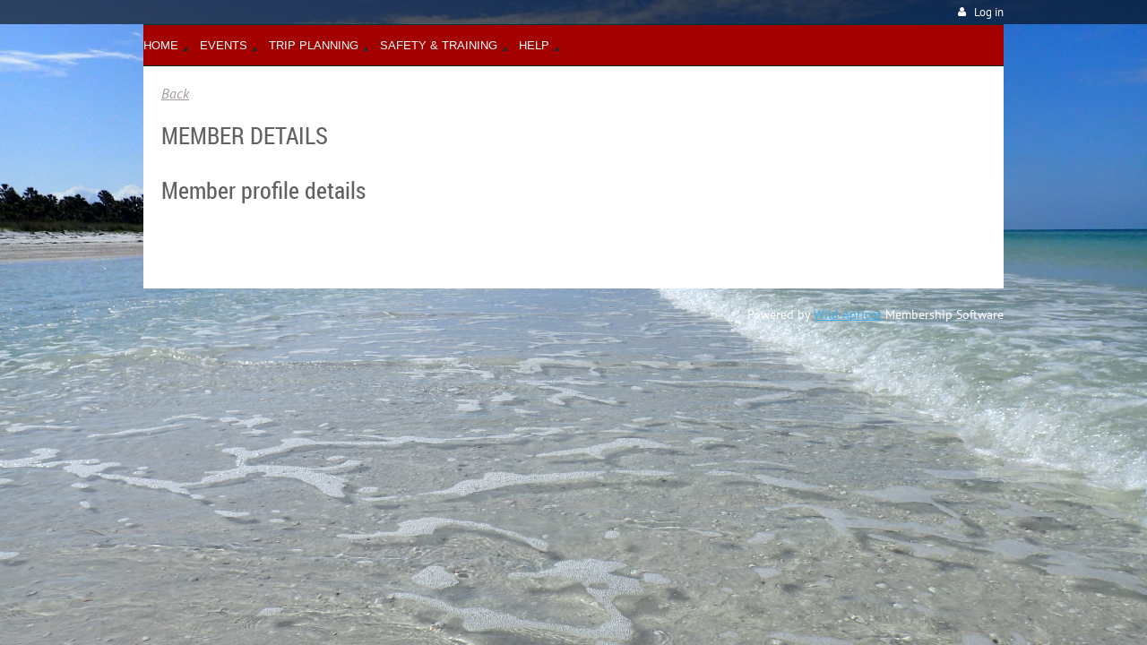

--- FILE ---
content_type: text/html; charset=utf-8
request_url: https://tbsk.club/Sys/PublicProfile/60107987
body_size: 7393
content:
<!DOCTYPE html>
<!--[if lt IE 7 ]><html lang="en" class="no-js ie6 "><![endif]-->
<!--[if IE 7 ]><html lang="en" class="no-js ie7 "> <![endif]-->
<!--[if IE 8 ]><html lang="en" class="no-js ie8 "> <![endif]-->
<!--[if IE 9 ]><html lang="en" class="no-js ie9 "><![endif]-->
<!--[if (gt IE 9)|!(IE)]><!--><html lang="en" class="no-js "> <!--<![endif]-->
  <head id="Head1">
		<link rel="stylesheet" type="text/css" href="https://kit-pro.fontawesome.com/releases/latest/css/pro.min.css" />
<meta name="viewport" content="width=device-width, initial-scale=1">
<link href="https://sf.wildapricot.org/BuiltTheme/firma_sandy_shore.v3.0/current/aeef3f41/Styles/combined.css" rel="stylesheet" type="text/css" /><link href="https://tbsk.club/resources/theme/customStyles.css?t=637784703539170000" rel="stylesheet" type="text/css" /><link href="https://tbsk.club/resources/theme/user.css?t=637777259260000000" rel="stylesheet" type="text/css" /><link href="https://live-sf.wildapricot.org/WebUI/built9.11.0-db59b40/scripts/public/react/index-84b33b4.css" rel="stylesheet" type="text/css" /><link href="https://live-sf.wildapricot.org/WebUI/built9.11.0-db59b40/css/shared/ui/shared-ui-compiled.css" rel="stylesheet" type="text/css" /><script type="text/javascript" language="javascript" id="idJavaScriptEnvironment">var bonaPage_BuildVer='9.11.0-db59b40';
var bonaPage_AdminBackendUrl = '/admin/';
var bonaPage_StatRes='https://live-sf.wildapricot.org/WebUI/';
var bonaPage_InternalPageType = { isUndefinedPage : false,isWebPage : false,isAdminPage : false,isDialogPage : false,isSystemPage : true,isErrorPage : false,isError404Page : false };
var bonaPage_PageView = { isAnonymousView : true,isMemberView : false,isAdminView : false };
var WidgetMode = 0;
var bonaPage_IsUserAnonymous = true;
var bonaPage_ThemeVer='aeef3f41637777259260000000637784703539170000'; var bonaPage_ThemeId = 'firma_sandy_shore.v3.0'; var bonaPage_ThemeVersion = '3.0';
var bonaPage_id='18002'; version_id='';
if (bonaPage_InternalPageType && (bonaPage_InternalPageType.isSystemPage || bonaPage_InternalPageType.isWebPage) && window.self !== window.top) { var success = true; try { var tmp = top.location.href; if (!tmp) { top.location = self.location; } } catch (err) { try { if (self != top) { top.location = self.location; } } catch (err) { try { if (self != top) { top = self; } success = false; } catch (err) { success = false; } } success = false; } if (!success) { window.onload = function() { document.open('text/html', 'replace'); document.write('<ht'+'ml><he'+'ad></he'+'ad><bo'+'dy><h1>Wrong document context!</h1></bo'+'dy></ht'+'ml>'); document.close(); } } }
try { function waMetricsGlobalHandler(args) { if (WA.topWindow.waMetricsOuterGlobalHandler && typeof(WA.topWindow.waMetricsOuterGlobalHandler) === 'function') { WA.topWindow.waMetricsOuterGlobalHandler(args); }}} catch(err) {}
 try { if (parent && parent.BonaPage) parent.BonaPage.implementBonaPage(window); } catch (err) { }
try { document.write('<style type="text/css"> .WaHideIfJSEnabled, .HideIfJSEnabled { display: none; } </style>'); } catch(err) {}
var bonaPage_WebPackRootPath = 'https://live-sf.wildapricot.org/WebUI/built9.11.0-db59b40/scripts/public/react/';</script><script type="text/javascript" language="javascript" src="https://live-sf.wildapricot.org/WebUI/built9.11.0-db59b40/scripts/shared/bonapagetop/bonapagetop-compiled.js" id="idBonaPageTop"></script><script type="text/javascript" language="javascript" src="https://live-sf.wildapricot.org/WebUI/built9.11.0-db59b40/scripts/public/react/index-84b33b4.js" id="ReactPublicJs"></script><script type="text/javascript" language="javascript" src="https://live-sf.wildapricot.org/WebUI/built9.11.0-db59b40/scripts/shared/ui/shared-ui-compiled.js" id="idSharedJs"></script><script type="text/javascript" language="javascript" src="https://live-sf.wildapricot.org/WebUI/built9.11.0-db59b40/General.js" id=""></script><script type="text/javascript" language="javascript" src="https://sf.wildapricot.org/BuiltTheme/firma_sandy_shore.v3.0/current/aeef3f41/Scripts/combined.js" id=""></script><title>Tampa Bay Sea Kayakers - Member public profile</title>
<meta name="Keywords" content="Paddling, Kayak Skills Assessment, Paddle Trips, Buying a Kayak, Kayak Training, Paddle Places, Kayaking Skills, Sea Kayaking, Kayaking"/><meta name="apple-itunes-app" content="app-id=1220348450, app-argument="><link rel="search" type="application/opensearchdescription+xml" title="tbsk.club" href="/opensearch.ashx" /></head>
  <body id="PAGEID_18002" class="publicContentView LayoutMain">
<div class="mLayout layoutMain state1" id="mLayout">
<div class="mobilePanelContainer">
<div id="id_MobilePanel" data-componentId="MobilePanel" class="WaPlaceHolder WaPlaceHolderMobilePanel" style=""><div style=""><div id="id_xaBsq8r" class="WaGadgetOnly WaGadgetMobilePanel  gadgetStyleNone" style="" data-componentId="xaBsq8r" ><div class="mobilePanel">
	
	<div class="mobilePanelButton buttonMenu" title="Menu">Menu</div>
<div class="mobilePanelButton buttonLogin" title="Log in">Log in</div>
<div class="menuInner">
		<ul class="firstLevel">
<li class=" dir">
	<div class="item">
		<a href="https://tbsk.club/" title="Home"><span>Home</span></a>
<ul class="secondLevel">
<li class=" ">
	<div class="item">
		<a href="https://tbsk.club/Club-Info" title="* Club Info !"><span>* Club Info !</span></a>
</div>
</li>
	
<li class=" ">
	<div class="item">
		<a href="https://tbsk.club/Board-of-Directors" title="Board of Directors"><span>Board of Directors</span></a>
</div>
</li>
	
<li class=" ">
	<div class="item">
		<a href="https://tbsk.club/Club-History" title="Club History"><span>Club History</span></a>
</div>
</li>
	
<li class=" ">
	<div class="item">
		<a href="https://tbsk.club/FAQ" title="FAQ"><span>FAQ</span></a>
</div>
</li>
	
<li class=" dir">
	<div class="item">
		<a href="https://tbsk.club/JoinUs" title="Join Us"><span>Join Us</span></a>
<ul class="secondLevel">
<li class=" ">
	<div class="item">
		<a href="https://tbsk.club/page-18260" title="Waiver Form"><span>Waiver Form</span></a>
</div>
</li>
	
</ul>
</div>
</li>
	
<li class=" ">
	<div class="item">
		<a href="https://tbsk.club/Newsletters" title="Newsletters"><span>Newsletters</span></a>
</div>
</li>
	
<li class=" ">
	<div class="item">
		<a href="https://tbsk.club/page-18272" title="Donations"><span>Donations</span></a>
</div>
</li>
	
</ul>
</div>
</li>
	
<li class=" dir">
	<div class="item">
		<a href="https://tbsk.club/Events" title="Events"><span>Events</span></a>
<ul class="secondLevel">
<li class=" ">
	<div class="item">
		<a href="https://tbsk.club/page-18052" title="Calendar View"><span>Calendar View</span></a>
</div>
</li>
	
</ul>
</div>
</li>
	
<li class=" dir">
	<div class="item">
		<a href="https://tbsk.club/Trip-Planning" title="Trip Planning"><span>Trip Planning</span></a>
<ul class="secondLevel">
<li class=" ">
	<div class="item">
		<a href="https://tbsk.club/camping-via-kayak" title="Camping Via Kayak"><span>Camping Via Kayak</span></a>
</div>
</li>
	
<li class=" ">
	<div class="item">
		<a href="https://tbsk.club/Environment" title="Environment"><span>Environment</span></a>
</div>
</li>
	
<li class=" ">
	<div class="item">
		<a href="https://tbsk.club/Float-Plan" title="Float Plan"><span>Float Plan</span></a>
</div>
</li>
	
<li class=" ">
	<div class="item">
		<a href="https://tbsk.club/Paddle-Places" title="Paddle Places"><span>Paddle Places</span></a>
</div>
</li>
	
</ul>
</div>
</li>
	
<li class=" dir">
	<div class="item">
		<a href="https://tbsk.club/Safety-&amp;-Training" title="Safety &amp; Training"><span>Safety &amp; Training</span></a>
<ul class="secondLevel">
<li class=" ">
	<div class="item">
		<a href="https://tbsk.club/BodyTemp" title="Hypothermia and Heat Stress"><span>Hypothermia and Heat Stress</span></a>
</div>
</li>
	
<li class=" ">
	<div class="item">
		<a href="https://tbsk.club/Paddle-Signals" title="Paddle Signals"><span>Paddle Signals</span></a>
</div>
</li>
	
<li class=" ">
	<div class="item">
		<a href="https://tbsk.club/Safety-Tips" title="Safety Tips"><span>Safety Tips</span></a>
</div>
</li>
	
<li class=" ">
	<div class="item">
		<a href="https://tbsk.club/Skills-Training-Available" title="Skills Training Available"><span>Skills Training Available</span></a>
</div>
</li>
	
<li class=" ">
	<div class="item">
		<a href="https://tbsk.club/Skills-&amp;-Safety-Videos" title="Skills &amp; Safety Videos"><span>Skills &amp; Safety Videos</span></a>
</div>
</li>
	
<li class=" ">
	<div class="item">
		<a href="https://tbsk.club/Selectig-A-Kayak" title="Selecting A Kayak"><span>Selecting A Kayak</span></a>
</div>
</li>
	
</ul>
</div>
</li>
	
<li class=" dir">
	<div class="item">
		<a href="https://tbsk.club/Help" title="Help"><span>Help</span></a>
<ul class="secondLevel">
<li class=" ">
	<div class="item">
		<a href="https://tbsk.club/Site-Features" title="Site Features"><span>Site Features</span></a>
</div>
</li>
	
<li class=" ">
	<div class="item">
		<a href="https://tbsk.club/Site-Map" title="Site Map"><span>Site Map</span></a>
</div>
</li>
	
</ul>
</div>
</li>
	
</ul>
	</div>

	<div class="loginInner">
<div class="loginContainerForm oAuthIsfalse">
<form method="post" action="https://tbsk.club/Sys/Login" id="id_xaBsq8r_form" class="generalLoginBox"  data-disableInAdminMode="true">
<input type="hidden" name="ReturnUrl" id="id_xaBsq8r_returnUrl" value="">
				<input type="hidden" name="browserData" id="id_xaBsq8r_browserField">
<div class="loginUserName">
<div class="loginUserNameTextBox">
		<input name="email" type="text" maxlength="100" placeholder="Email"  id="id_xaBsq8r_userName" tabindex="1" class="emailTextBoxControl"/>
	</div>
</div><div class="loginPassword">
<div class="loginPasswordTextBox">
		<input name="password" type="password" placeholder="Password" maxlength="50" id="id_xaBsq8r_password" tabindex="2" class="passwordTextBoxControl" autocomplete="off"/>
	</div>
</div> 
    <input id="g-recaptcha-invisible_xaBsq8r" name="g-recaptcha-invisible" value="recaptcha" type="hidden"/> 
    <div id="recapcha_placeholder_xaBsq8r" style="display:none"></div>
    <span id="idReCaptchaValidator_xaBsq8r" errorMessage="Please verify that you are not a robot" style="display:none" validatorType="method" ></span>
    <script>
        $("#idReCaptchaValidator_xaBsq8r").on( "wavalidate", function(event, validationResult) {
            if (grecaptcha.getResponse(widgetId_xaBsq8r).length == 0){
                grecaptcha.execute(widgetId_xaBsq8r);	
                validationResult.shouldStopValidation = true;
                return;
            }

            validationResult.result = true;
        });
  
            var widgetId_xaBsq8r;

            var onloadCallback_xaBsq8r = function() {
                // Renders the HTML element with id 'recapcha_placeholder_xaBsq8r' as a reCAPTCHA widget.
                // The id of the reCAPTCHA widget is assigned to 'widgetId_xaBsq8r'.
                widgetId_xaBsq8r = grecaptcha.render('recapcha_placeholder_xaBsq8r', {
                'sitekey' : '6LfmM_UhAAAAAJSHT-BwkAlQgN0mMViOmaK7oEIV',
                'size': 'invisible',
                'callback': function(){
                    document.getElementById('g-recaptcha-invisible_xaBsq8r').form.submit();
                },
                'theme' : 'light'
            });
        };
    </script>
	
    <script src="https://www.google.com/recaptcha/api.js?onload=onloadCallback_xaBsq8r&render=explicit" async defer></script>

 <div class="loginActionRememberMe">
		<input id="id_xaBsq8r_rememberMe" type="checkbox" name="rememberMe" tabindex="3" class="rememberMeCheckboxControl"/>
		<label for="id_xaBsq8r_rememberMe">Remember me</label>
	</div>
<div class="loginPasswordForgot">
		<a href="https://tbsk.club/Sys/ResetPasswordRequest">Forgot password</a>
	</div>
<div class="loginAction">
	<input type="submit" name="ctl03$ctl02$loginViewControl$loginControl$Login" value="Log in" id="id_xaBsq8r_loginAction" onclick="if (!browserInfo.clientCookiesEnabled()) {alert('Warning: browser cookies disabled. Please enable them to use this website.'); return false;}" tabindex="4" class="loginButton loginButtonControl"/>
</div></form></div>
</div>

</div>

<script type="text/javascript">

jq$(function()
{
	var gadget = jq$('#id_xaBsq8r'),
		menuContainer = gadget.find('.menuInner'),
		loginContainer = gadget.find('.loginInner');

	gadget.find('.buttonMenu').on("click",function()
	{
		menuContainer.toggle();
		loginContainer.hide();
		jq$(this).toggleClass('active');
        jq$('.buttonLogin').removeClass('active');
		return false;
	});

	gadget.find('.buttonLogin').on("click",function()
	{
		loginContainer.toggle();
		menuContainer.hide();
		jq$(this).toggleClass('active');
        jq$('.buttonMenu').removeClass('active');
		return false;
	});

	gadget.find('.mobilePanel').on("click",function(event)
	{
        if( !(jq$(event.target).parents('.loginInner').size() || event.target.className == 'loginInner') )
        {
            menuContainer.hide();
            loginContainer.hide();
            jq$('.buttonLogin').removeClass('active');
            jq$('.buttonMenu').removeClass('active');
        }

        event.stopPropagation();
	});

	jq$('body').on("click",function()
	{
		menuContainer.hide();
		loginContainer.hide();
		jq$('.buttonLogin').removeClass('active');
        jq$('.buttonMenu').removeClass('active');
	});


	// login
	var browserField = document.getElementById('id_xaBsq8r' + '_browserField');

	if (browserField)
	{
		browserField.value = browserInfo.getBrowserCapabilitiesData();
	}

	jq$('#id_xaBsq8r' + '_form').FormValidate();
	jq$('.WaGadgetMobilePanel form').attr('data-disableInAdminMode', 'false');

});

</script></div></div>
</div></div>

		<!-- header zone -->
		<div class="zoneHeaderOuter">
			<div class="zoneHeader container_12">
				<div class="zoneHeaderInner s1_grid_12 s2_grid_12 s3_grid_12">
<div id="id_Header" data-componentId="Header" class="WaPlaceHolder WaPlaceHolderHeader" style=""><div style=""><div id="id_qaISEe5" class="WaGadgetFirst WaGadgetLoginButton  gadgetStyle001" style="margin-bottom:0px;" data-componentId="qaISEe5" ><div class="loginButtonBackground"></div>
<div class="loginButtonWrapper alignRight">
  <div class="loginBoxLinkContainer">
    <a class="loginBoxLinkButton" href="https://tbsk.club/Sys/Login">Log in</a>
  </div>
  </div>
<script type="text/javascript">
  jq$(function() {
    var gadgetLoginButton = jq$('#id_qaISEe5');
    var leftOffset;
    
    function resizeBgLogin() {
      // background track
      leftOffset = (gadgetLoginButton.closest('.WaLayoutTable').length > 0) ? gadgetLoginButton.closest('.WaLayoutTable').width() : gadgetLoginButton.width();
        
      gadgetLoginButton.find('.loginButtonBackground').css({
        'width': jq$('body').width(),
        'left': ( ( jq$('body').width() - leftOffset ) * -0.5 )
      });
    }

    resizeBgLogin();
    jq$(window).resize(function() { resizeBgLogin(); });
  });
</script>
</div><div id="id_H8b9tTl" class="WaGadget WaGadgetMenuHorizontal  menuStyle001" style="margin-right:0px;margin-bottom:0px;" data-componentId="H8b9tTl" ><div data-sticky-wrapper="true">
    <div class="stickness">
        <div class="menuBackground"></div>
        <div class="menuInner">
            <ul class="firstLevel">
                <li class=" dir">
	<div class="item">
		<a href="https://tbsk.club/" title="Home"><span>Home</span></a>
<ul class="secondLevel">
<li class=" ">
	<div class="item">
		<a href="https://tbsk.club/Club-Info" title="* Club Info !"><span>* Club Info !</span></a>
</div>
</li>
	
<li class=" ">
	<div class="item">
		<a href="https://tbsk.club/Board-of-Directors" title="Board of Directors"><span>Board of Directors</span></a>
</div>
</li>
	
<li class=" ">
	<div class="item">
		<a href="https://tbsk.club/Club-History" title="Club History"><span>Club History</span></a>
</div>
</li>
	
<li class=" ">
	<div class="item">
		<a href="https://tbsk.club/FAQ" title="FAQ"><span>FAQ</span></a>
</div>
</li>
	
<li class=" dir">
	<div class="item">
		<a href="https://tbsk.club/JoinUs" title="Join Us"><span>Join Us</span></a>
<ul class="secondLevel">
<li class=" ">
	<div class="item">
		<a href="https://tbsk.club/page-18260" title="Waiver Form"><span>Waiver Form</span></a>
</div>
</li>
	
</ul>
</div>
</li>
	
<li class=" ">
	<div class="item">
		<a href="https://tbsk.club/Newsletters" title="Newsletters"><span>Newsletters</span></a>
</div>
</li>
	
<li class=" ">
	<div class="item">
		<a href="https://tbsk.club/page-18272" title="Donations"><span>Donations</span></a>
</div>
</li>
	
</ul>
</div>
</li>
	
<li class=" dir">
	<div class="item">
		<a href="https://tbsk.club/Events" title="Events"><span>Events</span></a>
<ul class="secondLevel">
<li class=" ">
	<div class="item">
		<a href="https://tbsk.club/page-18052" title="Calendar View"><span>Calendar View</span></a>
</div>
</li>
	
</ul>
</div>
</li>
	
<li class=" dir">
	<div class="item">
		<a href="https://tbsk.club/Trip-Planning" title="Trip Planning"><span>Trip Planning</span></a>
<ul class="secondLevel">
<li class=" ">
	<div class="item">
		<a href="https://tbsk.club/camping-via-kayak" title="Camping Via Kayak"><span>Camping Via Kayak</span></a>
</div>
</li>
	
<li class=" ">
	<div class="item">
		<a href="https://tbsk.club/Environment" title="Environment"><span>Environment</span></a>
</div>
</li>
	
<li class=" ">
	<div class="item">
		<a href="https://tbsk.club/Float-Plan" title="Float Plan"><span>Float Plan</span></a>
</div>
</li>
	
<li class=" ">
	<div class="item">
		<a href="https://tbsk.club/Paddle-Places" title="Paddle Places"><span>Paddle Places</span></a>
</div>
</li>
	
</ul>
</div>
</li>
	
<li class=" dir">
	<div class="item">
		<a href="https://tbsk.club/Safety-&amp;-Training" title="Safety &amp; Training"><span>Safety &amp; Training</span></a>
<ul class="secondLevel">
<li class=" ">
	<div class="item">
		<a href="https://tbsk.club/BodyTemp" title="Hypothermia and Heat Stress"><span>Hypothermia and Heat Stress</span></a>
</div>
</li>
	
<li class=" ">
	<div class="item">
		<a href="https://tbsk.club/Paddle-Signals" title="Paddle Signals"><span>Paddle Signals</span></a>
</div>
</li>
	
<li class=" ">
	<div class="item">
		<a href="https://tbsk.club/Safety-Tips" title="Safety Tips"><span>Safety Tips</span></a>
</div>
</li>
	
<li class=" ">
	<div class="item">
		<a href="https://tbsk.club/Skills-Training-Available" title="Skills Training Available"><span>Skills Training Available</span></a>
</div>
</li>
	
<li class=" ">
	<div class="item">
		<a href="https://tbsk.club/Skills-&amp;-Safety-Videos" title="Skills &amp; Safety Videos"><span>Skills &amp; Safety Videos</span></a>
</div>
</li>
	
<li class=" ">
	<div class="item">
		<a href="https://tbsk.club/Selectig-A-Kayak" title="Selecting A Kayak"><span>Selecting A Kayak</span></a>
</div>
</li>
	
</ul>
</div>
</li>
	
<li class=" dir">
	<div class="item">
		<a href="https://tbsk.club/Help" title="Help"><span>Help</span></a>
<ul class="secondLevel">
<li class=" ">
	<div class="item">
		<a href="https://tbsk.club/Site-Features" title="Site Features"><span>Site Features</span></a>
</div>
</li>
	
<li class=" ">
	<div class="item">
		<a href="https://tbsk.club/Site-Map" title="Site Map"><span>Site Map</span></a>
</div>
</li>
	
</ul>
</div>
</li>
	
</ul>
        </div>
    </div>
</div>

<script type="text/javascript">
    if (window.WaMenuHorizontal)
    {
        jq$(document).ready(function()
        {
            new stickyPlaceholder();
            new WaMenuHorizontal({ id: "id_H8b9tTl" });
        });
    }
</script>


<script type="text/javascript">
    jq$(function()
    {
        var gadgetHorMenu = jq$('#id_H8b9tTl');
        var leftOffset;

        function resizeBg()
        {
            // background track

            leftOffset = (gadgetHorMenu.closest('.WaLayoutTable').length > 0) ? gadgetHorMenu.closest('.WaLayoutTable').width() : gadgetHorMenu.width();

            gadgetHorMenu.find('.menuBackground').css(
            {
                'width': jq$('body').width(),
                'left': ( ( jq$('body').width() - leftOffset ) * -0.5 )
            });
        }

        resizeBg();

        jq$(window).resize(function()
        {
            resizeBg();
        });
    });
</script></div><div id="id_WpqcETd" data-componentId="WpqcETd" class="WaLayoutContainerLast" style=""><table cellspacing="0" cellpadding="0" class="WaLayoutTable" style=""><tr data-componentId="WpqcETd_row" class="WaLayoutRow"><td id="id_8EY88K8" data-componentId="8EY88K8" class="WaLayoutItem" style="width:33%;"></td><td style="" data-componentId="8EY88K8_separator" class="WaLayoutSeparator"><div style="width: inherit;"></div></td><td id="id_PYJ1pqo" data-componentId="PYJ1pqo" class="WaLayoutItem" style="width:33%;"></td><td style="" data-componentId="PYJ1pqo_separator" class="WaLayoutSeparator"><div style="width: inherit;"></div></td><td id="id_Ov4NBnT" data-componentId="Ov4NBnT" class="WaLayoutItem" style="width:33%;"></td></tr></table> </div></div>
</div></div>
			</div>
		</div>

		<div class="zoneHeader1Outer">
			<div class="zoneHeader1 container_12">
				<div class="zoneHeader1Inner s1_grid_12 s2_grid_12 s3_grid_12">
					<div class="color"></div>
<div id="id_Header1" data-componentId="Header1" class="WaPlaceHolder WaPlaceHolderHeader1" style=""><div style=""><div id="id_95Au1cT" data-componentId="95Au1cT" class="WaLayoutContainerOnly" style="margin-top:0px;"><table cellspacing="0" cellpadding="0" class="WaLayoutTable" style=""><tr data-componentId="95Au1cT_row" class="WaLayoutRow"><td id="id_hZvoulS" data-componentId="hZvoulS" class="WaLayoutItem" style="width:100%;"></td></tr></table> </div></div>
</div></div>
			</div>
		</div>

		<div class="zoneHeader2Outer">
			<div class="zoneHeader2 container_12">
				<div class="zoneHeader2Inner s1_grid_12 s2_grid_12 s3_grid_12">
<div id="id_Header2" data-componentId="Header2" class="WaPlaceHolder WaPlaceHolderHeader2" style=""><div style=""><div id="id_fmLoUOy" data-componentId="fmLoUOy" class="WaLayoutContainerOnly" style=""><table cellspacing="0" cellpadding="0" class="WaLayoutTable" style=""><tr data-componentId="fmLoUOy_row" class="WaLayoutRow"><td id="id_T4jlHCb" data-componentId="T4jlHCb" class="WaLayoutItem" style="width:100%;"><div id="id_hoGWvHj" class="WaLayoutPlaceHolder placeHolderContainer" data-componentId="hoGWvHj" style=""><div style=""><div id="id_KfRuST8" data-componentId="KfRuST8" class="WaLayoutContainerOnly" style=""><table cellspacing="0" cellpadding="0" class="WaLayoutTable" style=""><tr data-componentId="KfRuST8_row" class="WaLayoutRow"><td id="id_iwWI4nN" data-componentId="iwWI4nN" class="WaLayoutItem" style="width:100%;"></td></tr></table> </div></div></div></td></tr></table> </div></div>
</div></div>
			</div>
		</div>
		<!-- /header zone -->

<!-- content zone -->
	<div class="zoneContentOuter">
		<div class="zoneContent container_12">
			<div class="zoneContentInner s1_grid_12 s2_grid_12 s3_grid_12">
<div id="id_Content" data-componentId="Content" class="WaPlaceHolder WaPlaceHolderContent" style=""><div style="padding-bottom:40px;"><div id="id_B86zh69" class="WaGadgetFirst WaGadgetMemberPublicProfile  gadgetStyleNone WaGadgetMemberPublicProfileStateMain" style="" data-componentId="B86zh69" >



<form method="post" action="" onsubmit="javascript:return WebForm_OnSubmit();" id="form" data-disableInAdminMode="true">
<div class="aspNetHidden">
<input type="hidden" name="__VIEWSTATE" id="__VIEWSTATE" value="++ZZlSP2KaLYO4aNYwpLMCfGLk7TovgXwYKppmYM5dzyCwQ6E9RFkiT1sSwmo50epr4LB1/CJkc59PXSetuF/lvrdhrAQbzoxcF0+ixgIIJ7JEZK8iN6M+gVPIe3pUVUQZPZ4yY1paU2k74ofUc04CbjT29I0dn29AHX525NTlBSeTMy3Cgd4F47Em3vdNkC+f8x/ofii1xo328uGoS/dyHlSOvCS1oIaw1MeH77dwnSObx1ses+WC4bgr3MAFmIveWw1MNjzn75PD3vcOKHTF7cD9LF/BMuMFBWN35m495LytieoNjf+ujR0d7g7yC5BQbkFIjNXzaHG8VrWpeivUz7v5A=" />
</div>


<script src="/WebResource.axd?d=kRV-OGQPSE2S0tlEW_g4K1JO9Y5eg9EBncGMnTa4_2GGhODscCUfo5qFCJvsNHtHRvbJkKRcE1CFjWQ78llYDZtuzi81E72RrWTV6slBVmpmvueG0&amp;t=638901536248157332" type="text/javascript"></script>
<script type="text/javascript">
//<![CDATA[
function WebForm_OnSubmit() {
if (typeof(ValidatorOnSubmit) == "function" && ValidatorOnSubmit() == false) return false;
return true;
}
//]]>
</script>

    
    <input type="hidden" name="FunctionalBlock1$contentModeHidden" id="FunctionalBlock1_contentModeHidden" value="1" />


<div id="idMemberPublicProfileTitleMainContainer" class="pageTitleOuterContainer">
    <div id="idMemberPublicProfileBackContainer" class="pageBackContainer">
        <a id="FunctionalBlock1_ctl00_ctl00_backLink" href="javascript:history.back()">Back</a>
    </div>
</div>
<div class="memberDirectoryDetailsOuterContainer" id='idMemberDirectoryDetailsContainer'><div class="cornersContainer"><div class="topCorners"><div class="c1"></div><div class="c2"></div><div class="c3"></div><div class="c4"></div><div class="c5"></div><!--[if gt IE 6]><!--><div class="r1"><div class="r2"><div class="r3"><div class="r4"><div class="r5"></div></div></div></div></div><!--<![endif]--></div></div><div  class="memberDirectoryDetailsContainer"><div class="d1"><div class="d2"><div class="d3"><div class="d4"><div class="d5"><div class="d6"><div class="d7"><div class="d8"><div class="d9"><div class="inner">
  
    <div class="profileHeaderContainer">
      
<div class="memberDirectoryDetailsHeaderContainer">
  <h2>Member details</h2>
  
  
</div>	  
    </div>
    
    <div class="formOuterContainer" ><div class="cornersContainer"><div class="topCorners"><div class="c1"></div><div class="c2"></div><div class="c3"></div><div class="c4"></div><div class="c5"></div><!--[if gt IE 6]><!--><div class="r1"><div class="r2"><div class="r3"><div class="r4"><div class="r5"></div></div></div></div></div><!--<![endif]--></div></div><div class="formContainer"><div class="d1"><div class="d2"><div class="d3"><div class="d4"><div class="d5"><div class="d6"><div class="d7"><div class="d8"><div class="d9"><div class="inner"><div class="generalFieldsOuterContainer"><div class="cornersContainer"><div class="topCorners"><div class="c1"></div><div class="c2"></div><div class="c3"></div><div class="c4"></div><div class="c5"></div><!--[if gt IE 6]><!--><div class="r1"><div class="r2"><div class="r3"><div class="r4"><div class="r5"></div></div></div></div></div><!--<![endif]--></div></div><div class="generalFieldsContainer"><div class="d1"><div class="d2"><div class="d3"><div class="d4"><div class="d5"><div class="d6"><div class="d7"><div class="d8"><div class="d9"><div class="inner">

        

        <div id="membershipDetailsContainer" class="captionOuterContainer"><div class="cornersContainer"><div class="topCorners"><div class="c1"></div><div class="c2"></div><div class="c3"></div><div class="c4"></div><div class="c5"></div><!--[if gt IE 6]><!--><div class="r1"><div class="r2"><div class="r3"><div class="r4"><div class="r5"></div></div></div></div></div><!--<![endif]--></div></div><div class="captionContainer"><div class="d1"><div class="d2"><div class="d3"><div class="d4"><div class="d5"><div class="d6"><div class="d7"><div class="d8"><div class="d9"><div class="inner"><div class="fieldLabel">&nbsp;</div><div class="fieldBody">
          <h4>Member profile details</h4>
        </div></div></div></div></div></div></div></div></div></div></div></div><div class="cornersContainer"><div class="bottomCorners"><div class="c1"></div><div class="c2"></div><div class="c3"></div><div class="c4"></div><div class="c5"></div><!--[if gt IE 6]><!--><div class="r1"><div class="r2"><div class="r3"><div class="r4"><div class="r5"></div></div></div></div></div><!--<![endif]--></div></div></div>

        

        <script> window.WebForm_AutoFocus = function () { }; </script>
<span id="FunctionalBlock1_ctl00_ctl00_memberProfile_MemberForm_ctl00" style="display:none;"></span>

        

      <div class='clearEndContainer'></div></div></div></div></div></div></div></div></div></div></div></div><div class='cornersContainer'><div class='bottomCorners'><!--[if gt IE 6]><!--><div class='r1'><div class='r2'><div class='r3'><div class='r4'><div class='r5'></div></div></div></div></div><!--<![endif]--><div class='c5'></div><div class='c4'></div><div class='c3'></div><div class='c2'></div><div class='c1'></div></div></div></div></div></div></div></div></div></div></div></div></div></div></div><div class='cornersContainer'><div class='bottomCorners'><!--[if gt IE 6]><!--><div class='r1'><div class='r2'><div class='r3'><div class='r4'><div class='r5'></div></div></div></div></div><!--<![endif]--><div class='c5'></div><div class='c4'></div><div class='c3'></div><div class='c2'></div><div class='c1'></div></div></div></div>
    
  <div class="clearEndContainer"></div></div></div></div></div></div></div></div></div></div></div></div><div class="cornersContainer"><div class="bottomCorners"><!--[if gt IE 6]><!--><div class="r1"><div class="r2"><div class="r3"><div class="r4"><div class="r5"></div></div></div></div></div><!--<![endif]--><div class="c5"></div><div class="c4"></div><div class="c3"></div><div class="c2"></div><div class="c1"></div></div></div></div>


  
<script type="text/javascript">
//<![CDATA[
var Page_Validators =  new Array(document.getElementById("FunctionalBlock1_ctl00_ctl00_memberProfile_MemberForm_ctl00"));
//]]>
</script>

<script type="text/javascript">
//<![CDATA[
var FunctionalBlock1_ctl00_ctl00_memberProfile_MemberForm_ctl00 = document.all ? document.all["FunctionalBlock1_ctl00_ctl00_memberProfile_MemberForm_ctl00"] : document.getElementById("FunctionalBlock1_ctl00_ctl00_memberProfile_MemberForm_ctl00");
FunctionalBlock1_ctl00_ctl00_memberProfile_MemberForm_ctl00.display = "None";
FunctionalBlock1_ctl00_ctl00_memberProfile_MemberForm_ctl00.validationGroup = "DataChangeWatcherValidationGroup";
FunctionalBlock1_ctl00_ctl00_memberProfile_MemberForm_ctl00.evaluationfunction = "CustomValidatorEvaluateIsValid";
FunctionalBlock1_ctl00_ctl00_memberProfile_MemberForm_ctl00.clientvalidationfunction = "function validateStateChanged_FunctionalBlock1_ctl00_ctl00_memberProfile_MemberForm(src, args) { \r\n                var state = \'\';\r\n                var sectionIds = \'\'.split(\',\');\r\n                \r\n                for (var i = 0; i < sectionIds.length; i++)\r\n                {\r\n                    state += globalUtils.collectContainerDataState(sectionIds[i]);\r\n                }\r\n                \r\n                DataChangeWatcher.changeValidatorCustom(\'FunctionalBlock1_ctl00_ctl00_memberProfile_MemberForm\', state, args);\r\n                \r\n                }; validateStateChanged_FunctionalBlock1_ctl00_ctl00_memberProfile_MemberForm";
FunctionalBlock1_ctl00_ctl00_memberProfile_MemberForm_ctl00.validateemptytext = "true";
//]]>
</script>

<div class="aspNetHidden">

	<input type="hidden" name="__VIEWSTATEGENERATOR" id="__VIEWSTATEGENERATOR" value="2AE9EEA8" />
</div>

<script type="text/javascript">
//<![CDATA[
if (window.DataChangeWatcher) {DataChangeWatcher.startWatching('', 'Unsaved changes will be lost. Proceed?', true);}
var Page_ValidationActive = false;
if (typeof(ValidatorOnLoad) == "function") {
    ValidatorOnLoad();
}

function ValidatorOnSubmit() {
    if (Page_ValidationActive) {
        return ValidatorCommonOnSubmit();
    }
    else {
        return true;
    }
}
        //]]>
</script>
</form></div><div id="id_eEipj5p" class="WaGadgetLast WaGadgetContent  gadgetStyleNone" style="" data-componentId="eEipj5p" ><div class="gadgetStyleBody gadgetContentEditableArea" style="" data-editableArea="0" data-areaHeight="auto">
<p><br></p></div>
</div></div>
</div></div>
		</div>
	</div>
	<!-- /content zone -->

<!-- footer zone -->
		<div class="zoneFooterOuter">
			<div class="zoneFooter container_12">
				<div class="zoneFooterInner s1_grid_12 s2_grid_12 s3_grid_12">
<div id="id_Footer" data-componentId="Footer" class="WaPlaceHolder WaPlaceHolderFooter" style=""><div style="padding-top:0px;padding-right:0px;padding-left:0px;"><div id="id_fjshrgM" data-componentId="fjshrgM" class="WaLayoutContainerOnly" style=""><table cellspacing="0" cellpadding="0" class="WaLayoutTable" style=""><tr data-componentId="fjshrgM_row" class="WaLayoutRow"><td id="id_zH6DRBi" data-componentId="zH6DRBi" class="WaLayoutItem" style="width:100%;"></td></tr></table> </div></div>
</div></div>
			</div>
		</div>

        <div class="zoneFooter1Outer">
            <div class="zoneFooter1 container_12">
                <div class="zoneFooter1Inner s1_grid_12 s2_grid_12 s3_grid_12">
                    <div id="id_Footer1" data-componentId="Footer1" class="WaPlaceHolder WaPlaceHolderFooter1" style=""><div style="padding-right:0px;padding-bottom:0px;padding-left:0px;"><div id="id_lVxEwl6" data-componentId="lVxEwl6" class="WaLayoutContainerOnly" style=""><table cellspacing="0" cellpadding="0" class="WaLayoutTable" style=""><tr data-componentId="lVxEwl6_row" class="WaLayoutRow"><td id="id_OUY6YL7" data-componentId="OUY6YL7" class="WaLayoutItem" style="width:50%;"></td><td style="" data-componentId="OUY6YL7_separator" class="WaLayoutSeparator"><div style="width: inherit;"></div></td><td id="id_nLRHK6n" data-componentId="nLRHK6n" class="WaLayoutItem" style="width:50%;"></td></tr></table> </div></div>
</div></div>
            </div>
        </div>
		<!-- /footer zone -->

		<!-- branding zone -->
<div class="zoneBrandingOuter">
			<div class="zoneBranding container_12">
				<div class="zoneBrandingInner s1_grid_12 s2_grid_12 s3_grid_12">
<div id="idFooterPoweredByContainer">
	<span id="idFooterPoweredByWA">
Powered by <a href="http://www.wildapricot.com" target="_blank">Wild Apricot</a> Membership Software</span>
</div>
</div>
			</div>
		</div>
<!-- /branding zone -->
</div></body>
</html>
<script type="text/javascript">if (window.BonaPage && BonaPage.setPageState) { BonaPage.setPageState(BonaPage.PAGE_PARSED); }</script>

--- FILE ---
content_type: text/html; charset=utf-8
request_url: https://www.google.com/recaptcha/api2/anchor?ar=1&k=6LfmM_UhAAAAAJSHT-BwkAlQgN0mMViOmaK7oEIV&co=aHR0cHM6Ly90YnNrLmNsdWI6NDQz&hl=en&v=9TiwnJFHeuIw_s0wSd3fiKfN&theme=light&size=invisible&anchor-ms=20000&execute-ms=30000&cb=cczdh7v50h6
body_size: 48758
content:
<!DOCTYPE HTML><html dir="ltr" lang="en"><head><meta http-equiv="Content-Type" content="text/html; charset=UTF-8">
<meta http-equiv="X-UA-Compatible" content="IE=edge">
<title>reCAPTCHA</title>
<style type="text/css">
/* cyrillic-ext */
@font-face {
  font-family: 'Roboto';
  font-style: normal;
  font-weight: 400;
  font-stretch: 100%;
  src: url(//fonts.gstatic.com/s/roboto/v48/KFO7CnqEu92Fr1ME7kSn66aGLdTylUAMa3GUBHMdazTgWw.woff2) format('woff2');
  unicode-range: U+0460-052F, U+1C80-1C8A, U+20B4, U+2DE0-2DFF, U+A640-A69F, U+FE2E-FE2F;
}
/* cyrillic */
@font-face {
  font-family: 'Roboto';
  font-style: normal;
  font-weight: 400;
  font-stretch: 100%;
  src: url(//fonts.gstatic.com/s/roboto/v48/KFO7CnqEu92Fr1ME7kSn66aGLdTylUAMa3iUBHMdazTgWw.woff2) format('woff2');
  unicode-range: U+0301, U+0400-045F, U+0490-0491, U+04B0-04B1, U+2116;
}
/* greek-ext */
@font-face {
  font-family: 'Roboto';
  font-style: normal;
  font-weight: 400;
  font-stretch: 100%;
  src: url(//fonts.gstatic.com/s/roboto/v48/KFO7CnqEu92Fr1ME7kSn66aGLdTylUAMa3CUBHMdazTgWw.woff2) format('woff2');
  unicode-range: U+1F00-1FFF;
}
/* greek */
@font-face {
  font-family: 'Roboto';
  font-style: normal;
  font-weight: 400;
  font-stretch: 100%;
  src: url(//fonts.gstatic.com/s/roboto/v48/KFO7CnqEu92Fr1ME7kSn66aGLdTylUAMa3-UBHMdazTgWw.woff2) format('woff2');
  unicode-range: U+0370-0377, U+037A-037F, U+0384-038A, U+038C, U+038E-03A1, U+03A3-03FF;
}
/* math */
@font-face {
  font-family: 'Roboto';
  font-style: normal;
  font-weight: 400;
  font-stretch: 100%;
  src: url(//fonts.gstatic.com/s/roboto/v48/KFO7CnqEu92Fr1ME7kSn66aGLdTylUAMawCUBHMdazTgWw.woff2) format('woff2');
  unicode-range: U+0302-0303, U+0305, U+0307-0308, U+0310, U+0312, U+0315, U+031A, U+0326-0327, U+032C, U+032F-0330, U+0332-0333, U+0338, U+033A, U+0346, U+034D, U+0391-03A1, U+03A3-03A9, U+03B1-03C9, U+03D1, U+03D5-03D6, U+03F0-03F1, U+03F4-03F5, U+2016-2017, U+2034-2038, U+203C, U+2040, U+2043, U+2047, U+2050, U+2057, U+205F, U+2070-2071, U+2074-208E, U+2090-209C, U+20D0-20DC, U+20E1, U+20E5-20EF, U+2100-2112, U+2114-2115, U+2117-2121, U+2123-214F, U+2190, U+2192, U+2194-21AE, U+21B0-21E5, U+21F1-21F2, U+21F4-2211, U+2213-2214, U+2216-22FF, U+2308-230B, U+2310, U+2319, U+231C-2321, U+2336-237A, U+237C, U+2395, U+239B-23B7, U+23D0, U+23DC-23E1, U+2474-2475, U+25AF, U+25B3, U+25B7, U+25BD, U+25C1, U+25CA, U+25CC, U+25FB, U+266D-266F, U+27C0-27FF, U+2900-2AFF, U+2B0E-2B11, U+2B30-2B4C, U+2BFE, U+3030, U+FF5B, U+FF5D, U+1D400-1D7FF, U+1EE00-1EEFF;
}
/* symbols */
@font-face {
  font-family: 'Roboto';
  font-style: normal;
  font-weight: 400;
  font-stretch: 100%;
  src: url(//fonts.gstatic.com/s/roboto/v48/KFO7CnqEu92Fr1ME7kSn66aGLdTylUAMaxKUBHMdazTgWw.woff2) format('woff2');
  unicode-range: U+0001-000C, U+000E-001F, U+007F-009F, U+20DD-20E0, U+20E2-20E4, U+2150-218F, U+2190, U+2192, U+2194-2199, U+21AF, U+21E6-21F0, U+21F3, U+2218-2219, U+2299, U+22C4-22C6, U+2300-243F, U+2440-244A, U+2460-24FF, U+25A0-27BF, U+2800-28FF, U+2921-2922, U+2981, U+29BF, U+29EB, U+2B00-2BFF, U+4DC0-4DFF, U+FFF9-FFFB, U+10140-1018E, U+10190-1019C, U+101A0, U+101D0-101FD, U+102E0-102FB, U+10E60-10E7E, U+1D2C0-1D2D3, U+1D2E0-1D37F, U+1F000-1F0FF, U+1F100-1F1AD, U+1F1E6-1F1FF, U+1F30D-1F30F, U+1F315, U+1F31C, U+1F31E, U+1F320-1F32C, U+1F336, U+1F378, U+1F37D, U+1F382, U+1F393-1F39F, U+1F3A7-1F3A8, U+1F3AC-1F3AF, U+1F3C2, U+1F3C4-1F3C6, U+1F3CA-1F3CE, U+1F3D4-1F3E0, U+1F3ED, U+1F3F1-1F3F3, U+1F3F5-1F3F7, U+1F408, U+1F415, U+1F41F, U+1F426, U+1F43F, U+1F441-1F442, U+1F444, U+1F446-1F449, U+1F44C-1F44E, U+1F453, U+1F46A, U+1F47D, U+1F4A3, U+1F4B0, U+1F4B3, U+1F4B9, U+1F4BB, U+1F4BF, U+1F4C8-1F4CB, U+1F4D6, U+1F4DA, U+1F4DF, U+1F4E3-1F4E6, U+1F4EA-1F4ED, U+1F4F7, U+1F4F9-1F4FB, U+1F4FD-1F4FE, U+1F503, U+1F507-1F50B, U+1F50D, U+1F512-1F513, U+1F53E-1F54A, U+1F54F-1F5FA, U+1F610, U+1F650-1F67F, U+1F687, U+1F68D, U+1F691, U+1F694, U+1F698, U+1F6AD, U+1F6B2, U+1F6B9-1F6BA, U+1F6BC, U+1F6C6-1F6CF, U+1F6D3-1F6D7, U+1F6E0-1F6EA, U+1F6F0-1F6F3, U+1F6F7-1F6FC, U+1F700-1F7FF, U+1F800-1F80B, U+1F810-1F847, U+1F850-1F859, U+1F860-1F887, U+1F890-1F8AD, U+1F8B0-1F8BB, U+1F8C0-1F8C1, U+1F900-1F90B, U+1F93B, U+1F946, U+1F984, U+1F996, U+1F9E9, U+1FA00-1FA6F, U+1FA70-1FA7C, U+1FA80-1FA89, U+1FA8F-1FAC6, U+1FACE-1FADC, U+1FADF-1FAE9, U+1FAF0-1FAF8, U+1FB00-1FBFF;
}
/* vietnamese */
@font-face {
  font-family: 'Roboto';
  font-style: normal;
  font-weight: 400;
  font-stretch: 100%;
  src: url(//fonts.gstatic.com/s/roboto/v48/KFO7CnqEu92Fr1ME7kSn66aGLdTylUAMa3OUBHMdazTgWw.woff2) format('woff2');
  unicode-range: U+0102-0103, U+0110-0111, U+0128-0129, U+0168-0169, U+01A0-01A1, U+01AF-01B0, U+0300-0301, U+0303-0304, U+0308-0309, U+0323, U+0329, U+1EA0-1EF9, U+20AB;
}
/* latin-ext */
@font-face {
  font-family: 'Roboto';
  font-style: normal;
  font-weight: 400;
  font-stretch: 100%;
  src: url(//fonts.gstatic.com/s/roboto/v48/KFO7CnqEu92Fr1ME7kSn66aGLdTylUAMa3KUBHMdazTgWw.woff2) format('woff2');
  unicode-range: U+0100-02BA, U+02BD-02C5, U+02C7-02CC, U+02CE-02D7, U+02DD-02FF, U+0304, U+0308, U+0329, U+1D00-1DBF, U+1E00-1E9F, U+1EF2-1EFF, U+2020, U+20A0-20AB, U+20AD-20C0, U+2113, U+2C60-2C7F, U+A720-A7FF;
}
/* latin */
@font-face {
  font-family: 'Roboto';
  font-style: normal;
  font-weight: 400;
  font-stretch: 100%;
  src: url(//fonts.gstatic.com/s/roboto/v48/KFO7CnqEu92Fr1ME7kSn66aGLdTylUAMa3yUBHMdazQ.woff2) format('woff2');
  unicode-range: U+0000-00FF, U+0131, U+0152-0153, U+02BB-02BC, U+02C6, U+02DA, U+02DC, U+0304, U+0308, U+0329, U+2000-206F, U+20AC, U+2122, U+2191, U+2193, U+2212, U+2215, U+FEFF, U+FFFD;
}
/* cyrillic-ext */
@font-face {
  font-family: 'Roboto';
  font-style: normal;
  font-weight: 500;
  font-stretch: 100%;
  src: url(//fonts.gstatic.com/s/roboto/v48/KFO7CnqEu92Fr1ME7kSn66aGLdTylUAMa3GUBHMdazTgWw.woff2) format('woff2');
  unicode-range: U+0460-052F, U+1C80-1C8A, U+20B4, U+2DE0-2DFF, U+A640-A69F, U+FE2E-FE2F;
}
/* cyrillic */
@font-face {
  font-family: 'Roboto';
  font-style: normal;
  font-weight: 500;
  font-stretch: 100%;
  src: url(//fonts.gstatic.com/s/roboto/v48/KFO7CnqEu92Fr1ME7kSn66aGLdTylUAMa3iUBHMdazTgWw.woff2) format('woff2');
  unicode-range: U+0301, U+0400-045F, U+0490-0491, U+04B0-04B1, U+2116;
}
/* greek-ext */
@font-face {
  font-family: 'Roboto';
  font-style: normal;
  font-weight: 500;
  font-stretch: 100%;
  src: url(//fonts.gstatic.com/s/roboto/v48/KFO7CnqEu92Fr1ME7kSn66aGLdTylUAMa3CUBHMdazTgWw.woff2) format('woff2');
  unicode-range: U+1F00-1FFF;
}
/* greek */
@font-face {
  font-family: 'Roboto';
  font-style: normal;
  font-weight: 500;
  font-stretch: 100%;
  src: url(//fonts.gstatic.com/s/roboto/v48/KFO7CnqEu92Fr1ME7kSn66aGLdTylUAMa3-UBHMdazTgWw.woff2) format('woff2');
  unicode-range: U+0370-0377, U+037A-037F, U+0384-038A, U+038C, U+038E-03A1, U+03A3-03FF;
}
/* math */
@font-face {
  font-family: 'Roboto';
  font-style: normal;
  font-weight: 500;
  font-stretch: 100%;
  src: url(//fonts.gstatic.com/s/roboto/v48/KFO7CnqEu92Fr1ME7kSn66aGLdTylUAMawCUBHMdazTgWw.woff2) format('woff2');
  unicode-range: U+0302-0303, U+0305, U+0307-0308, U+0310, U+0312, U+0315, U+031A, U+0326-0327, U+032C, U+032F-0330, U+0332-0333, U+0338, U+033A, U+0346, U+034D, U+0391-03A1, U+03A3-03A9, U+03B1-03C9, U+03D1, U+03D5-03D6, U+03F0-03F1, U+03F4-03F5, U+2016-2017, U+2034-2038, U+203C, U+2040, U+2043, U+2047, U+2050, U+2057, U+205F, U+2070-2071, U+2074-208E, U+2090-209C, U+20D0-20DC, U+20E1, U+20E5-20EF, U+2100-2112, U+2114-2115, U+2117-2121, U+2123-214F, U+2190, U+2192, U+2194-21AE, U+21B0-21E5, U+21F1-21F2, U+21F4-2211, U+2213-2214, U+2216-22FF, U+2308-230B, U+2310, U+2319, U+231C-2321, U+2336-237A, U+237C, U+2395, U+239B-23B7, U+23D0, U+23DC-23E1, U+2474-2475, U+25AF, U+25B3, U+25B7, U+25BD, U+25C1, U+25CA, U+25CC, U+25FB, U+266D-266F, U+27C0-27FF, U+2900-2AFF, U+2B0E-2B11, U+2B30-2B4C, U+2BFE, U+3030, U+FF5B, U+FF5D, U+1D400-1D7FF, U+1EE00-1EEFF;
}
/* symbols */
@font-face {
  font-family: 'Roboto';
  font-style: normal;
  font-weight: 500;
  font-stretch: 100%;
  src: url(//fonts.gstatic.com/s/roboto/v48/KFO7CnqEu92Fr1ME7kSn66aGLdTylUAMaxKUBHMdazTgWw.woff2) format('woff2');
  unicode-range: U+0001-000C, U+000E-001F, U+007F-009F, U+20DD-20E0, U+20E2-20E4, U+2150-218F, U+2190, U+2192, U+2194-2199, U+21AF, U+21E6-21F0, U+21F3, U+2218-2219, U+2299, U+22C4-22C6, U+2300-243F, U+2440-244A, U+2460-24FF, U+25A0-27BF, U+2800-28FF, U+2921-2922, U+2981, U+29BF, U+29EB, U+2B00-2BFF, U+4DC0-4DFF, U+FFF9-FFFB, U+10140-1018E, U+10190-1019C, U+101A0, U+101D0-101FD, U+102E0-102FB, U+10E60-10E7E, U+1D2C0-1D2D3, U+1D2E0-1D37F, U+1F000-1F0FF, U+1F100-1F1AD, U+1F1E6-1F1FF, U+1F30D-1F30F, U+1F315, U+1F31C, U+1F31E, U+1F320-1F32C, U+1F336, U+1F378, U+1F37D, U+1F382, U+1F393-1F39F, U+1F3A7-1F3A8, U+1F3AC-1F3AF, U+1F3C2, U+1F3C4-1F3C6, U+1F3CA-1F3CE, U+1F3D4-1F3E0, U+1F3ED, U+1F3F1-1F3F3, U+1F3F5-1F3F7, U+1F408, U+1F415, U+1F41F, U+1F426, U+1F43F, U+1F441-1F442, U+1F444, U+1F446-1F449, U+1F44C-1F44E, U+1F453, U+1F46A, U+1F47D, U+1F4A3, U+1F4B0, U+1F4B3, U+1F4B9, U+1F4BB, U+1F4BF, U+1F4C8-1F4CB, U+1F4D6, U+1F4DA, U+1F4DF, U+1F4E3-1F4E6, U+1F4EA-1F4ED, U+1F4F7, U+1F4F9-1F4FB, U+1F4FD-1F4FE, U+1F503, U+1F507-1F50B, U+1F50D, U+1F512-1F513, U+1F53E-1F54A, U+1F54F-1F5FA, U+1F610, U+1F650-1F67F, U+1F687, U+1F68D, U+1F691, U+1F694, U+1F698, U+1F6AD, U+1F6B2, U+1F6B9-1F6BA, U+1F6BC, U+1F6C6-1F6CF, U+1F6D3-1F6D7, U+1F6E0-1F6EA, U+1F6F0-1F6F3, U+1F6F7-1F6FC, U+1F700-1F7FF, U+1F800-1F80B, U+1F810-1F847, U+1F850-1F859, U+1F860-1F887, U+1F890-1F8AD, U+1F8B0-1F8BB, U+1F8C0-1F8C1, U+1F900-1F90B, U+1F93B, U+1F946, U+1F984, U+1F996, U+1F9E9, U+1FA00-1FA6F, U+1FA70-1FA7C, U+1FA80-1FA89, U+1FA8F-1FAC6, U+1FACE-1FADC, U+1FADF-1FAE9, U+1FAF0-1FAF8, U+1FB00-1FBFF;
}
/* vietnamese */
@font-face {
  font-family: 'Roboto';
  font-style: normal;
  font-weight: 500;
  font-stretch: 100%;
  src: url(//fonts.gstatic.com/s/roboto/v48/KFO7CnqEu92Fr1ME7kSn66aGLdTylUAMa3OUBHMdazTgWw.woff2) format('woff2');
  unicode-range: U+0102-0103, U+0110-0111, U+0128-0129, U+0168-0169, U+01A0-01A1, U+01AF-01B0, U+0300-0301, U+0303-0304, U+0308-0309, U+0323, U+0329, U+1EA0-1EF9, U+20AB;
}
/* latin-ext */
@font-face {
  font-family: 'Roboto';
  font-style: normal;
  font-weight: 500;
  font-stretch: 100%;
  src: url(//fonts.gstatic.com/s/roboto/v48/KFO7CnqEu92Fr1ME7kSn66aGLdTylUAMa3KUBHMdazTgWw.woff2) format('woff2');
  unicode-range: U+0100-02BA, U+02BD-02C5, U+02C7-02CC, U+02CE-02D7, U+02DD-02FF, U+0304, U+0308, U+0329, U+1D00-1DBF, U+1E00-1E9F, U+1EF2-1EFF, U+2020, U+20A0-20AB, U+20AD-20C0, U+2113, U+2C60-2C7F, U+A720-A7FF;
}
/* latin */
@font-face {
  font-family: 'Roboto';
  font-style: normal;
  font-weight: 500;
  font-stretch: 100%;
  src: url(//fonts.gstatic.com/s/roboto/v48/KFO7CnqEu92Fr1ME7kSn66aGLdTylUAMa3yUBHMdazQ.woff2) format('woff2');
  unicode-range: U+0000-00FF, U+0131, U+0152-0153, U+02BB-02BC, U+02C6, U+02DA, U+02DC, U+0304, U+0308, U+0329, U+2000-206F, U+20AC, U+2122, U+2191, U+2193, U+2212, U+2215, U+FEFF, U+FFFD;
}
/* cyrillic-ext */
@font-face {
  font-family: 'Roboto';
  font-style: normal;
  font-weight: 900;
  font-stretch: 100%;
  src: url(//fonts.gstatic.com/s/roboto/v48/KFO7CnqEu92Fr1ME7kSn66aGLdTylUAMa3GUBHMdazTgWw.woff2) format('woff2');
  unicode-range: U+0460-052F, U+1C80-1C8A, U+20B4, U+2DE0-2DFF, U+A640-A69F, U+FE2E-FE2F;
}
/* cyrillic */
@font-face {
  font-family: 'Roboto';
  font-style: normal;
  font-weight: 900;
  font-stretch: 100%;
  src: url(//fonts.gstatic.com/s/roboto/v48/KFO7CnqEu92Fr1ME7kSn66aGLdTylUAMa3iUBHMdazTgWw.woff2) format('woff2');
  unicode-range: U+0301, U+0400-045F, U+0490-0491, U+04B0-04B1, U+2116;
}
/* greek-ext */
@font-face {
  font-family: 'Roboto';
  font-style: normal;
  font-weight: 900;
  font-stretch: 100%;
  src: url(//fonts.gstatic.com/s/roboto/v48/KFO7CnqEu92Fr1ME7kSn66aGLdTylUAMa3CUBHMdazTgWw.woff2) format('woff2');
  unicode-range: U+1F00-1FFF;
}
/* greek */
@font-face {
  font-family: 'Roboto';
  font-style: normal;
  font-weight: 900;
  font-stretch: 100%;
  src: url(//fonts.gstatic.com/s/roboto/v48/KFO7CnqEu92Fr1ME7kSn66aGLdTylUAMa3-UBHMdazTgWw.woff2) format('woff2');
  unicode-range: U+0370-0377, U+037A-037F, U+0384-038A, U+038C, U+038E-03A1, U+03A3-03FF;
}
/* math */
@font-face {
  font-family: 'Roboto';
  font-style: normal;
  font-weight: 900;
  font-stretch: 100%;
  src: url(//fonts.gstatic.com/s/roboto/v48/KFO7CnqEu92Fr1ME7kSn66aGLdTylUAMawCUBHMdazTgWw.woff2) format('woff2');
  unicode-range: U+0302-0303, U+0305, U+0307-0308, U+0310, U+0312, U+0315, U+031A, U+0326-0327, U+032C, U+032F-0330, U+0332-0333, U+0338, U+033A, U+0346, U+034D, U+0391-03A1, U+03A3-03A9, U+03B1-03C9, U+03D1, U+03D5-03D6, U+03F0-03F1, U+03F4-03F5, U+2016-2017, U+2034-2038, U+203C, U+2040, U+2043, U+2047, U+2050, U+2057, U+205F, U+2070-2071, U+2074-208E, U+2090-209C, U+20D0-20DC, U+20E1, U+20E5-20EF, U+2100-2112, U+2114-2115, U+2117-2121, U+2123-214F, U+2190, U+2192, U+2194-21AE, U+21B0-21E5, U+21F1-21F2, U+21F4-2211, U+2213-2214, U+2216-22FF, U+2308-230B, U+2310, U+2319, U+231C-2321, U+2336-237A, U+237C, U+2395, U+239B-23B7, U+23D0, U+23DC-23E1, U+2474-2475, U+25AF, U+25B3, U+25B7, U+25BD, U+25C1, U+25CA, U+25CC, U+25FB, U+266D-266F, U+27C0-27FF, U+2900-2AFF, U+2B0E-2B11, U+2B30-2B4C, U+2BFE, U+3030, U+FF5B, U+FF5D, U+1D400-1D7FF, U+1EE00-1EEFF;
}
/* symbols */
@font-face {
  font-family: 'Roboto';
  font-style: normal;
  font-weight: 900;
  font-stretch: 100%;
  src: url(//fonts.gstatic.com/s/roboto/v48/KFO7CnqEu92Fr1ME7kSn66aGLdTylUAMaxKUBHMdazTgWw.woff2) format('woff2');
  unicode-range: U+0001-000C, U+000E-001F, U+007F-009F, U+20DD-20E0, U+20E2-20E4, U+2150-218F, U+2190, U+2192, U+2194-2199, U+21AF, U+21E6-21F0, U+21F3, U+2218-2219, U+2299, U+22C4-22C6, U+2300-243F, U+2440-244A, U+2460-24FF, U+25A0-27BF, U+2800-28FF, U+2921-2922, U+2981, U+29BF, U+29EB, U+2B00-2BFF, U+4DC0-4DFF, U+FFF9-FFFB, U+10140-1018E, U+10190-1019C, U+101A0, U+101D0-101FD, U+102E0-102FB, U+10E60-10E7E, U+1D2C0-1D2D3, U+1D2E0-1D37F, U+1F000-1F0FF, U+1F100-1F1AD, U+1F1E6-1F1FF, U+1F30D-1F30F, U+1F315, U+1F31C, U+1F31E, U+1F320-1F32C, U+1F336, U+1F378, U+1F37D, U+1F382, U+1F393-1F39F, U+1F3A7-1F3A8, U+1F3AC-1F3AF, U+1F3C2, U+1F3C4-1F3C6, U+1F3CA-1F3CE, U+1F3D4-1F3E0, U+1F3ED, U+1F3F1-1F3F3, U+1F3F5-1F3F7, U+1F408, U+1F415, U+1F41F, U+1F426, U+1F43F, U+1F441-1F442, U+1F444, U+1F446-1F449, U+1F44C-1F44E, U+1F453, U+1F46A, U+1F47D, U+1F4A3, U+1F4B0, U+1F4B3, U+1F4B9, U+1F4BB, U+1F4BF, U+1F4C8-1F4CB, U+1F4D6, U+1F4DA, U+1F4DF, U+1F4E3-1F4E6, U+1F4EA-1F4ED, U+1F4F7, U+1F4F9-1F4FB, U+1F4FD-1F4FE, U+1F503, U+1F507-1F50B, U+1F50D, U+1F512-1F513, U+1F53E-1F54A, U+1F54F-1F5FA, U+1F610, U+1F650-1F67F, U+1F687, U+1F68D, U+1F691, U+1F694, U+1F698, U+1F6AD, U+1F6B2, U+1F6B9-1F6BA, U+1F6BC, U+1F6C6-1F6CF, U+1F6D3-1F6D7, U+1F6E0-1F6EA, U+1F6F0-1F6F3, U+1F6F7-1F6FC, U+1F700-1F7FF, U+1F800-1F80B, U+1F810-1F847, U+1F850-1F859, U+1F860-1F887, U+1F890-1F8AD, U+1F8B0-1F8BB, U+1F8C0-1F8C1, U+1F900-1F90B, U+1F93B, U+1F946, U+1F984, U+1F996, U+1F9E9, U+1FA00-1FA6F, U+1FA70-1FA7C, U+1FA80-1FA89, U+1FA8F-1FAC6, U+1FACE-1FADC, U+1FADF-1FAE9, U+1FAF0-1FAF8, U+1FB00-1FBFF;
}
/* vietnamese */
@font-face {
  font-family: 'Roboto';
  font-style: normal;
  font-weight: 900;
  font-stretch: 100%;
  src: url(//fonts.gstatic.com/s/roboto/v48/KFO7CnqEu92Fr1ME7kSn66aGLdTylUAMa3OUBHMdazTgWw.woff2) format('woff2');
  unicode-range: U+0102-0103, U+0110-0111, U+0128-0129, U+0168-0169, U+01A0-01A1, U+01AF-01B0, U+0300-0301, U+0303-0304, U+0308-0309, U+0323, U+0329, U+1EA0-1EF9, U+20AB;
}
/* latin-ext */
@font-face {
  font-family: 'Roboto';
  font-style: normal;
  font-weight: 900;
  font-stretch: 100%;
  src: url(//fonts.gstatic.com/s/roboto/v48/KFO7CnqEu92Fr1ME7kSn66aGLdTylUAMa3KUBHMdazTgWw.woff2) format('woff2');
  unicode-range: U+0100-02BA, U+02BD-02C5, U+02C7-02CC, U+02CE-02D7, U+02DD-02FF, U+0304, U+0308, U+0329, U+1D00-1DBF, U+1E00-1E9F, U+1EF2-1EFF, U+2020, U+20A0-20AB, U+20AD-20C0, U+2113, U+2C60-2C7F, U+A720-A7FF;
}
/* latin */
@font-face {
  font-family: 'Roboto';
  font-style: normal;
  font-weight: 900;
  font-stretch: 100%;
  src: url(//fonts.gstatic.com/s/roboto/v48/KFO7CnqEu92Fr1ME7kSn66aGLdTylUAMa3yUBHMdazQ.woff2) format('woff2');
  unicode-range: U+0000-00FF, U+0131, U+0152-0153, U+02BB-02BC, U+02C6, U+02DA, U+02DC, U+0304, U+0308, U+0329, U+2000-206F, U+20AC, U+2122, U+2191, U+2193, U+2212, U+2215, U+FEFF, U+FFFD;
}

</style>
<link rel="stylesheet" type="text/css" href="https://www.gstatic.com/recaptcha/releases/9TiwnJFHeuIw_s0wSd3fiKfN/styles__ltr.css">
<script nonce="IQk7iQeHMz-3dMdg92CZZA" type="text/javascript">window['__recaptcha_api'] = 'https://www.google.com/recaptcha/api2/';</script>
<script type="text/javascript" src="https://www.gstatic.com/recaptcha/releases/9TiwnJFHeuIw_s0wSd3fiKfN/recaptcha__en.js" nonce="IQk7iQeHMz-3dMdg92CZZA">
      
    </script></head>
<body><div id="rc-anchor-alert" class="rc-anchor-alert"></div>
<input type="hidden" id="recaptcha-token" value="[base64]">
<script type="text/javascript" nonce="IQk7iQeHMz-3dMdg92CZZA">
      recaptcha.anchor.Main.init("[\x22ainput\x22,[\x22bgdata\x22,\x22\x22,\[base64]/[base64]/bmV3IFpbdF0obVswXSk6Sz09Mj9uZXcgWlt0XShtWzBdLG1bMV0pOks9PTM/bmV3IFpbdF0obVswXSxtWzFdLG1bMl0pOks9PTQ/[base64]/[base64]/[base64]/[base64]/[base64]/[base64]/[base64]/[base64]/[base64]/[base64]/[base64]/[base64]/[base64]/[base64]\\u003d\\u003d\x22,\[base64]\\u003d\\u003d\x22,\x22bsKSw6bCtAVJFVHCqTgwwqB1w7TDt8OjYw5hwrzCuGNxw6jCo8OgD8OlQsK/RApLw4rDkzrCtGPConFLScKqw6B1QzEbwpNofibChg0KesKowrzCrxFOw7fCgDfCvsOHwqjDiDzDh8K3MMKAw5/CoyPDs8OUwozCnHzClT9QwpgVwocaDX/Co8Oxw67DqsOzXsO/[base64]/[base64]/[base64]/[base64]/CtcOQw68qRWl2PcKvMwnCnCXCikURwpvDp8O3w5jDjRbDpyBTHAVHd8K1wqstOsORw71RwrtTKcKPwrTDmMOvw5oGw4/CgQpFDUzCgMOOw7lybMKJw7vDnMKgw5zCvSwawqReaBM4TFAEw6hlwpQ0w7xGFMKtPcOCw6TDj2hJF8O5w4DDisO+aQRvw6/CknjDl2HDrzXCqMKXVCZ6ZcO2TMOHwp9qw5TCvFzDkcOLw7XClMO+w70tREBYb8O5cwvCqMOPfwwcw702woHDjcKBw7rCkcOhwrPCgTJTwrbCtMKWwqlcwr7DhlpZw6PDjsKTw6Jqwo84BcKfN8OZw6/Dj0ZjbQs9wqnDqsKNwq/ChALDkX/DgQbCjibCmwjDiX0XwrgmRSXDtMK9wobChcKWwq1UKWLCuMKyw6nDl38AOsKGw4vClD9dwpstD3Mnwqs6CkPDqFg1w5IiImJNw5PClms1wqhtM8KaXSHDiGDCscOdw4/DpsKCbMKJw49jwofCmcK+wp9DBsOfwpTCvcKRPsKeXz/CicObNw7Ch35XB8K7wq/ChcOuYsKnUMK2wojCq3rDpzrDhj3Cnl/CjMO+bxomw7NAw5fCucKEK3nDj0TCk383wrjDpMKXGsKhwrEiwqxVwrzCk8OPScOCCF/CusK7w6rDgB3ChW7Dq8Oow7EyDsOeZWgEVsKaF8KGEsKbPkxkPsKpwoF7LHTDl8K0B8OHwowNwo8vRDFTw5xGwo7CjsKFLMKpwqBSwqzDjsKnw4vCjnV/W8OzwovCoGDCmsOMw4k8w5hDwr7CjcKIw4LDlww8w7Y/wphdw7fCsRLDhHdPRnx4CMKJwrwqH8Ohw7TDsUbDrsOewq14YcOoTF7CuMKuC2IyVRgrwqR4wpMdbUfDg8ORdFXDlsKDLkcgwrJtCMOtw4DCsXvCpW/DiHbDncKAwofDvsOtXsOFE2jCtW8Rw7UJUMOuw5AQw6wNA8ONBBLDqMK8WMKaw5vDhsO7XU06OcKlwqbDqml0wpXCq3jChcO+HsOcD0nDojXDvD7CgMOeLTjDiisuwpJTAl5IC8OQw7x+PcKlwqLCuEvCtS7Dq8KRw4PCpTNRw6/CvBl1EsOPwrrDmTPCniV2w4DCjUcUwq/ChsKiT8OnRMKQw6zCg3Z4cQfDhnZzwqtBRy/CpxYowonCgMKKckUYwqR9wphTwok2w5gcAMOefsOLwoVHwo8naVPDtHwKIsOlwofCkD5+wokawpnDvsOGEsKNH8O8LFIowrEewrbCr8OHUsK7GEdbKMOqHBPDnGHDnEnDk8KDasOxw6gpE8O2w5/[base64]/ChxvDgcO0Pg3CkCVhDmZnB8KObm3CnsO7wrhVwqoNw45pLsKPwpDDgsOowq/[base64]/[base64]/Ctyd9w5omasKJVcO6SWvCvF54w5hwPTHDlALCoMKpw7rCpFFnVgHDly8HXMO0wqpVE2l/Wl1DFWV3bCrCpF7CtcOxDgnDqgTChTTCgRzCvD/Ckz7CrRbDnsOxTsK1M1LDrsOIQFs9KBtZYQTCm39ubSZ9UsKqw5rDj8OPQsOOQsOCEsOXZConfnN3w6TDh8Ouemxrw5zCuXnCjcOuw7vDmH/CpwY5w5xJw7ALeMKowr7Dt20ywobDvGfCmcOEBsK+w64vOsKceAs+KsKOw6ZawrXDvw3DusOVw4fCi8K7wq4CwoPCsHnDtcKcFcK7w4/Cq8O0w4fCtUvCjHJkVW3CvSk0w4ZKw6fDoR3CjcKgwpDDgDEDKcKnw7rDl8OuLsOKwqY3wo/Dj8OPwrTDpMObwqfCtMOuaQc5ZQ0Gw7tzdMK5NsKuVlNsUT9Rw7zDvsO/wrpxwpLDkjArwrklwq3CsAHCoyNBw57DqyDCg8O/WhV5UwLCo8KvUMObwqk3VMK8wqDDuxXClcKpRcOtWj7CiCc1wozCpgPDjSdqRcKJwrfDqSnClMKvL8KEay8rR8Owwrt0Ji7DnDzCoHV1ZMOTE8OkwpHCuiPDscOiTR/DqzTCqFk/ZcKjwoTCmwrCqTTCj0jDs3PDlm7CmTFAIxvCrcKJAsO1woPCt8KkawUYw6zDvsOfwrcWaixJNMK1wp17dcOJw7t0w6vCocO/QlodwqHDpT4Qw6XDsWdjwrUQwrNlZVPCkcOvw7fDssKuai/Co37CicKTP8KswrFrQE/ClVDDpXg4P8Ojw7J3SsKOLT7Cn13DgxZhw65QAQvDjcKjwpwCwqXDhW/[base64]/CnsOVJMK5DcOVYzhbQcO4w7/[base64]/ClzAawrw1wrzCl8OmGsKWIsOiLwZcwqNDVcOHNCw7wrLDkUHDrEhEw6lCKiTCicKAHUFJOjHDpcOZwocdOcKiw4HCpsO2wp/DvkYzBWjClsKgw6HDhmA5wqXDmMOFwqITwp7DtMK9wpjCrcKXSzBswrPClkDDm3Uywr3DmcK4woguJMKgw4lQE8OewqwEE8KgwrXCqMKgWMOVHsO/w4nCrxnDg8K/[base64]/[base64]/w7hFfTfCnsKaNiwAwrgVVcOMEsOjwoPDtcKVe2hKwqAywp0MIsOBw64TKMK8w4tOWcKcwphBa8Omwpw8G8KAIsO1I8KtNcO9dsOcPwDCnMKQw7pWw7vDmGbCi2/[base64]/[base64]/CqsOCFShHw6LDocKZwpfCpSLCjGvCpVvCuMORw6pKw75nw7bDgRrDnSslwrUBUALDrsOuMwDDtsKEGD3Ci8KXSMKWbU/DuMKUw5zDnmR9C8Knw7jCsVlqw5Jbwr/Cky0Vw4oacA9OQsOcwpVsw747w4Y0EQRew68vw4d/SmgXMsOqw7bDgTpAw5xzZhYOMkPDosKxwrJoTsO1EsOeL8OxJsKMwq/CrhBpwo3DgsKNJMK+wrJ9UcOiDAIWNxB4woJOw6F/FMOidEHDixpWGcK6wp/CisK+w4QyXB3Dv8KhFURgKMKjwrzDrsKqw4rDs8OVwoXDpMOUw6DCmkp0XsK3wpQWQiIUw4HDiQHDv8KFw7PDl8ONc8OnwqDCmMKWwofCnCBlw5kof8KOwpB4wrYewobDicO/UGnColPDmQhmwppNM8O0wpLCpsKcUcOgwpfCusOEw7MLMi3Dk8KgwrfCvMORb3fDjXFVwrDDhAMjwozCiF/DvHdTelZTaMOQInM8QFDDgVDCsMOewoDCrMOfF23Cs1fCsj0NSm7CrsOkw7RHw7sDwq9pwoJfQj7CtlTDvsOfccOTCsKvQWY9woXCjlEUw6XChE3Cu8OfYcOjeCDCoMO1wpjDqMKgw6w8w57CisOjwp/CuEtvwql9E1/[base64]/Du8KHW0XCqMOAwp5Wwq7Cu8KKCsOIUBjDtcKVDHF1OHs5ccOSOTknw794QcO4w5DCjwZ+CDHCgBfDsE4DcMKXwqQWVWYVST3CicKsw5YUKcOxf8OAVUdSwpNpw67Cux7ClsOHw5bCgsKqwobDtTYuw6nCrmsMw57CssKDeMOXw4vCg8KBI1fDi8KEE8K/NsKuw7pHC8OUZHvDqcOeKz/DuMO+wq/Ch8OhN8Khw47DhmXChsKVeMOzw6Y0OSTChsOrbcK6w7VZwqtZwrYsLMKyDF9uwrIpw7IgD8Ohw4bDtTNZZcOwfHVcwrvDmcKewoE6w6Ygw4IWwrHDr8O9QMO/[base64]/wqDDhMKew5XDucOOWsOvw6PCjsKkUsOpw7fDnMK6wpjDpAUeIcO3w5PDpMKPw695ThsGd8Oiw7rDlBtRw7Fxw6PDlHZ4wqXDhlPCmcK4w5nDnsOBwp/Ct8KmfMOIfsKUX8OEwqVuwplzw7Rnw7PCjsO/w5oMe8K0aXjCpWDCvCDDt8K7wrvCkXDDusKBQypWVB/Cv3XDrsOIGMK0Z1fCo8O6Ky8qQMOyS1nCjMKRGsOCw41nTGUBw5nDocKrwqHDnjgrw4DDgsKbMcKzB8OHQx/DkndqUAbDhG/ChinDsQE0wpxAEcODwoJaIsOoT8KVBsOYwpBEIz/Dm8Kmw5NaFMOZwp9cwr/[base64]/CkyZBwpnCgMOHNipewqRUwoPCvsKgwr8QJMOpwpY5wqLCq8OyM8KfFcOfw4oQRDrCh8Opw51McxLDoFrCryQww7nCrVE6wonCtsOFDsKtMhYkwoLDncKNIGzDocKlOEjDjVLDtTnDqCILYcORAcK9csOVw5FHwq0RwrrCncKPwoTClw/Co8OQwpAsw47CmH/[base64]/ChVfDtsKJw6MIZDcSwpkcw67Dm8K3QMKEwoXDq8Kjw6kxw6XCg8OGwp0VNMK/[base64]/CnXJ6f8Ojwo/CnMKYRnjDssK0dhUiw6ZgccOfwqTDj8Kjw5J9WT4zwpJ+IsKHAg/[base64]/wrPDuGUKH8KtFsK3wqBKwrvDh2nDqzkUw6rCv8KmbcO+WMOBw7llw5xka8OFXQ4Nw419LDLDgsOww5EKGMO/[base64]/CiMK8K8OZwovDgT54HcKnwrHCpsOOXnXDncOSYcKDw77DksOte8OqdsOew5nDimNfwpEHwonDoTxcFMKQFHVAw7HDqTbCjcODIMOeesOgw5HDgMKPS8K0woXDjcOowopuSU0WwqbCh8K2w6R5a8OYaMOlwoRqZcKvwr9zwrnCocOyQMKOw7/DgMKQUXXDrgHCosKFwrzCsMKlc0p+MMO2R8Okwqo9w5Q9BR0lCil6w6jCiVfDpMKRfw/Djw/ClFcRVXrDvzcEBMKDP8OAH3nDqw/DhcKnw6FZwoIVGDTCq8Kqw7IxKVbChFHDmVp5BsOxw7vCnz5Sw6PCm8OgOVs7w6vCqcO1D33CqmgHw6MAdMKQUMKCw5DDhH/DmcKrwrjCh8Kgwr9UUsOLwpfCuj0ow4PCicO7RzPDjTgQNhrCvmbDrcO6w5liAALDqFPCq8OFwoYqw53DlCfDkX8wwq/[base64]/w4kbwrnDisK2c8KxwpAVRyVBwo/DrsKneyFEIcOGXcOZJmrCtcO/[base64]/Dmg3Dh8OcD0wteMKhPik/McO6wp7CssOaw7/CoMK8w4DCm8Oxe3PCpMODwpnDpMKtD1EBwoEnaAhHGMOlGcOofMKCwpB+w4BjPTAAw5LDhk0LwrUsw6jCkjUawpvDg8OawqbCvgIWWwpHXwXCvcO3FSo9woRBUsORw59IV8ONH8K/w6/Dun/Co8OPw6XCoB13wp3DvBTCkMKmfcKzw5XClkpow4t4L8Kcw4pNMHbCnUVbT8OMwpXDq8OOw7XDtV9WwqlgIxXDnFTCvGXDmMOLQQYyw7nDocOfw6/DusKAwo7Cr8O0DTDCscKVwpvDln4WwqfCqWzDiMKoUcKbwqPCqsKMUTfDr2/CjMKQKsOrwonCiGVIw7zCksOew4FaBMKVMXjCscO+QUFvwoTCujhFA8OkwrhWesK8wqYLwpxTw7g0wogLTMKyw7vCgMKZwpfDjMKFKx7DpmrCgl/ChhpOwq3CojYlY8Kvw6plfMO5BiAhMmBNCMOcwofDhcK9w4nCrsKgS8ODClAxdcKoa3sfwrfDsMOLw5/CvsKgw7MZw5xqBMO4wrfDuynDiEsOw54Qw6l3wr7DvWstFkZNwqpDwr7Cu8KSNlA6acKlw7AQRDNAwrdywoYIIwllwqHDu1nCtFMyRMOTcx3Cn8OTD310GHzDr8OzwoXCnRULTcOvw6nCqjEMVV/DvC7DqUo/[base64]/Cg0ESwr/DnE9bw498D2nCig7Do8OHO8KYSix/JMKiT8O1blXDlk7DusK5IwvDm8O9worCm34HYsOoRMOtw44RJMOkw4/[base64]/WFt4w6xbw4Rtw61NwrPCnsO0X8O5w4jCpsO9TiIBwqEmw6QqUMOPG1NYwowSwpfDpsORciRuIcKJwp3CpcOYworChCl6DcO+LsOcfV40DjvChH0ww4jDhsKrwpHCucKaw7LDu8K1woYfwpfDijpywrwuNQBHA8KPw7vDhy7CrF/CqGtDwr7ClcOdIWnCuRxJXnvCj1XCnmABwq9uw63Dn8Kpw7nDqQLDksKMwq/[base64]/CmwfDkkzCvU1Pw5vDu1IhUm8VKcOfZcOzw7HDuMKAAMOuw44DIMOswpvCg8KOw5XDvsOjwp/CiD3DnwzCjBQ6HW/DnzDCuAHCkcO/IcKCVmAYel7CtMOUC3PDkMO8w5HDuMO1HxZxwqHCjyDCtcK+w6xFw6U1TMK/[base64]/DjmTDgwYEPjocW8Kjwq1HcsKxw57Ch1gALsKTwr7CscKfRcOpK8OxwoZsScOkLRYUeMKxw6DCvcKAw7ZuwoERQEPCsCfDu8K+w6vDrMO/DhB6fVQaE0XDoBfChijDtQpXwqLCsEvCgCjCpsK4w5UywqIgAHIeMcORw6jDkiwPworCkRNAwrHCpV4Hw50Ow4Bww6gzwrvCpMODAMO3wpJfVG5Kw6XDuVbCgsKaT3JDwqvCujE4GsKJHScjEk5GMMOMwrvDqcKOccKow5/DgjnDrwHCoSUpw7LDrAfCnALCusOLcnR4wpvCoSvCihHCtsKBEio7ZsKdw4p7FRbDusKOw57CpMKUUcOhw4MsWjtjfjDCmn/DgcOCS8OMd0TCqTFyUMKAwoI2wrJ9wqfDosOywpbChcK/JsOaeg7Co8OJwovCjXVMwpkWGcKDw5ZQYsO7HRTDnlbCvTQpPsK7M17DgMKww7DCg2/DvmDCi8KHWGIcw4TCjirCoXXCggVcHcKnR8OsPGjDqcKkwqrDjMOgUSvCg00eWcOKCcOlwpZ/[base64]/DpHd+wrjCmxbCqsKFwqFNw5PCqMOPT1fCjMOCFCvDpXbCoMKYLwnClcO3w43Dkgcvw6l+wqJQacK4V14PYCg6w5JGwqLDuid/SsOpMMKZc8Kxw4/DpsOWGCjCpsOxJ8KiH8Oqwpovw4QuwrnCnMOdwqxIwqbDpcOKwqMywpbDtXnChTAEwpM/wo9dw6LDtStYYMKKw7nDqcOwUVcSS8KSw7tjw7vClHsjwp/Dl8Ovwr3CksK6woDCoMKFTMKlwqNmwocjwqJGw5bCrjA0w4HCuFnDlUrDvUhcb8Oxw45Yw4ZdUsOEwqrDv8OGYiPCuXo1YgLCvMOdI8K5wprCihPCiGMcXsKgw7Q/w7tVMHcmw5PDm8K1csOfS8K6wp12wrPDr2rDgsK4Bg/DuQDDtMKkw5V0GxTCgFFewo4Bw6g9GmrDq8Ksw5BNKFDCsMKeV2zDvmITwqLCqiTCsmjDig49wqzDm0vDpzxtDDtPwoPCkHzCusKtd1BwTsOAXkDCv8O8wrbDiibCpMO1VnVswrF7woVYDiDDvzzCjsO7w4A/wrXCkxHDv1tcwq3DrVpmEFovw5gwwprDtsOgw6Ymw4BEWMOScyADIhVYTXfCtcOxw4wRwoo9w6vDmMOxasK5cMKRXG7Cq3PDjcK/YA0dHGJVwqZwMEjDr8KmbsKawqzDoWvCs8KEwqDDs8KNwrTDmx7CncOuek/DgMKPwo7Dv8K4w6nCuMOZZRHCkDTCl8OSw63CoMO/ecK+w6bDsmwSKjAieMONLFRwIsKrEcO3N1ZWwpPCrcO/[base64]/ChgVVScKXSFDDpMK5Twd4f8OFwo0TJXo/M8Ocw4HDv1zDnsOxTsOTWsO0E8Kew6RSSScUVQQSSjo0wr7Djx1wLgEDwr8zw7xKwp3DnmZcEyFkFDjCgcKZw4gFSgIYb8OUwoDDsWHDrsOEDTHCuBtIOwF9wprCuTIWwoMcTWnCvsKkwq3Chh/[base64]/[base64]/wr1KewzDpHIEw443QhwBwrsQw7rDsMO+wpzDpMK2w5kkwrFwE1nDmsKswojDk2LClMKic8KMw6PCvsO3VsKKMcOPUjfDn8KqS2vDkcKeEsOCSmPCgsOSUsOvw7l+XsKFw6bCiXMvwrk8aGsQwoXDiE3DuMOBwr7DlsKiTFxTw5fCi8OOwo/CvybCsT93w6h1U8ONMcOJwpXCv8OfwrLCi1vCocK9R8K/IcOUwpHDnnxhUkhpBMOSfsKAMMKgwqnCmsOLw4krw4hVw4DCuSQAwpPCjWXDi1rCn1rCsH8lw7/[base64]/IMKuA8Oew75dw4/DhsKlw4DCpl1EJcKrwoZAw6XCt28mw4zCiDTClsOBw508w5XDmxjDgR5hw51seMKtw63Cql7DksKkwr/DisOXw65OVcOAwpFhGsK6VsKhR8KKwqXDvjNkw7Z0fUA3AmE6TjXDuMKxMyXDncO6fMOxw6/[base64]/Cg8KdWXhowrhFYX0cw5XDqMOgw7srwpYHw6VJw7rDmRYPVFLClVcPPsKQGsK2wprDuXnCszLCuigDVcK0wr9VNibDkMO4wrfCmA7CtcOVw5XDil90XRbDvhnCgcKhwp9KwpLCtEtew6/DlGkrwpvCmGBhbsKBAcKvfcOFwrwRwqrDm8OBECXDqxfDjm3CiE7Dth/DqWbDo1TCtMKvDsORIMKKHsObBVPCln5fwqvCnXZ0BBgPcQ3DjHnCihDCr8KMQhptwqF6wpFdw4bDkcKBe0UPwqzCpMKjwpnDmcKVwq/CjMOAf1zChg4eFMKRwqbDsRoDwrRlNnDCsBo2w7DDisKuPg/CpsKjfcKDwoTDuQ1JOMOGwrnClAtFNcO3w7sHw4RWwrXDnBLDsCIoCcKBw7Ygw60+w7szYMKzCTjDnsKGw5URQsO1e8KMKU7DqsKaLkIBw64gw43CncKQXnDCjMOHX8OtR8KmbcOUYsK8OMOawqLCmREEw49ZesOsKsK4wrxUwpcJIcOkYsK/U8OJAsK4wrgpA2PCm3HDkcOBwq/CrsOFXsK6w7fDicKow7s9B8KULMOvw4ELwpZWw6h6woZ+wqXDrMOWw4PDtW1gWsK5AcO8w4tUwp3Du8Kcw7AnATpEw6LDomZsAgTCiVwEEMKmw6I+wo7CpU51wq/DqTDDt8ONwqzDjcOiw7/CmcKNwqxkQ8KJIQzDrMOmCMK1P8Kgwq8Ew5LDsHAmwrTDoV1tw43DpFBhRiLDvWXCisK/wojDhcO1w6NAMjVUw43Dv8OgTsKWwoV3wrHCsMKww6DDq8KRa8OwwrvCshoow7EDAwYvw65xaMOQc2VIw60lw77ClX0UwqLCpcK8GDIrRy7DvhDCusOiw7zCkMKrwrBrAkt2wonDog/Ch8KTVU9gwobDnsKXw7cZYV47wr/[base64]/ccONQMOswpExwoDCghrDisOFw7zDocK7woIKb8Ovw6kNasO6w7nDtcKiwqFuY8KWwqx3wqnClSzCv8KfwqUSCMKofVg+wpnCjsKoBcK6YUJ0csOzw4t8fsK4WcKEw6ISNR4ObcK/MsKKwopVOsOce8OOwqF8w7XDniTDtsOmw7TCoUfDtcKrLRLCucKgOMO3H8O1w7rCnAFUAMKqwpzCn8KvRcOpwq0pw7XCjDAMw7Uec8KewqjCk8K2YMO1X0LCsXoKURIxVTnCqTHCpcKUMnIzwrfDinpbwqDDgcKww7XDq8O/U17CvyXDrA/[base64]/c8OVTAPCuMK+w4pqw5DCjcOsw7PDpMKDFwLDisOqG8O2NcOcC1/DtXrDusOUw53Ct8Krw7xswr/DocOaw6fCu8O5U3lrMsKYwoFKw4DCnkZ7UEvDmGEvUMOOw6jDtcOkw5ITHsK8JMOBSMK2wr/[base64]/[base64]/[base64]/YSXDi8Oxw5RTw7vDusOtY8KkRRDCgAfCtmAww5PChcKXwqN7PWR5DMODBw/[base64]/[base64]/DiTlHfMK1bn9bRW7Co8OPwpLDmGhowrt3KUoMXiVtw7V9DCwUw516w5ZJVDJAwp3DnMKPw6jCpMK1wo5NPMK0wqbDnsKzNwHCpHfCmcKXOcOKZ8Ojw5DDp8KeWx95ZHXCr3Q/T8OmLMKmNHgZX3sYwo18wr/[base64]/ClTPCl8OmcsOKLsOAVBPCgsKKYsKYAkx3w7RLw6TDulbCl8O6w41UwrIkdF9Xw6/DicOYw6DDmsO3wrDDnMKnw7wkwqBhJsKVCsOhw7LCsMKlw5XDqcKXwoUvw43DmSVydmtvfMOiw70pw6LCmV7DmizDiMOywpHDhRTCicKDwrFPw5nCmkXDqTNRw5RTAcOhX8KIYG/DiMKwwr0MCcKgfTUQVcK1wpRQw5XCtx7Dj8OSw68CBHY+w6EaGmhCw6oPIcO0BEjCnMK2Q1HDg8KfL8KhYxDCgFHDtsOiw4LCrsOJCzhSwpNsw45XfmhiM8OoKMKmwpXCncOkOWPDucOnwpIpwpEvw7RwwrXCjMKrZcO9w5XDh2/DoWnCusKxIcKQMjYQw7bDj8KxwpTCgyxqw7/[base64]/CplrDhsOSw5B7Y0pLwqLDsG7CssORw7IQworDuMKMwpzDj0Z/cGjCnsK0HsKFwoTDscO7wqUywo/[base64]/Cj8O4UcOEJsOVWMOjSxpSAX0Xw658DcKbw7bCqmYNw4oDw4rDgcKVZMKVw6tyw7DDh0zCqTIBKQPDgVTCmAU/w7BUw5lYV1XCvcO9w5fClsKtw4kSw5PDqMOQw6YYwq0pZcOFA8O6P8KybMO0w4PCpsO1w5TDj8KLB04nchp/[base64]/NGLDusKYDSzCtiVmwoY1UcODw73DvD/Co8KJwoJyw5PDixspwrEjw6LDmQLDgEfDr8Kkw6DCpRHDnMKnwp7CtsOYwoAcw4rDnANTcn1JwqJqSMKjbMKbC8OIwqRjWy7Cp1/DvgzDtsOWF0HDtsKxw7jCqCcow6zCv8O2RzTCmXZrXMKOZFzDg0gXBEdZKsK+OkQ7YRHDiUvCtH/DvsKDw5jDhsO5ZMOGPHvDssK1UklJBMKSw5hxRBDDt34cUsK9w6bCu8K8a8OPwqXCmnzDu8OKw7UTwojDhyXDjcO3w4x/wrQIwqPDnsKyAMKuw7d8wrXDiQ7DrwA6wpTDng3CsXfDocOZF8O/b8O9H2tfwroIwqYWwo3DqAtdNioFw6d7CsKKIHodwr7CunwZQAnDr8OdKcO/w4hKw67Dg8K2KMO/[base64]/CvsKZdBJvw77ClG/CicKZwolMN8OXw7zDqnc7JcOHOU/Ch8KCS8O2w4B5w78sw5gvwp4qMMKCR2UMw7Rzw6HCqcKeF1EBwp7CnEYpX8K5w5/DkcKAw4AobTDCn8KydsOpFjDDk3fDnVfCusOBCx7DiF3Cp1HCqsOdwoLCiXpIP1oHLioBR8OkVcOrw6DDs0fDglNWw5/DiGYbDmbDu1nDocOlwpXDh2ACJMK8wqgPw5QwwqnDoMKwwqooQcOHfiMEwoM9w7TCjMK5JCggAjpDw6BZwqBawoXCvHLCscK+wrIyKMKewpbDmGrCghjCqcK5UAbDpkF6BSvDh8KPbDUHTQHDuMKZeAh4DcOfw4NJFMOqw6vCjkfDlXQjw6M4DRp7w5QrSiPDknnCvx/[base64]/wp/DtMKZQcK7SsOJMcOewq7DocOewpdjw7cgw5nDn0TDjzAGfkNFw4UKw5jCjghAXn4QWSB4wqMqdmZxNcOZwpTDnwHCkQATDMOiw5tyw6gkwrrCoMOFw48QNETDgcKZLEjCqm8Mw5dQwo/CjcKMbsKrw7RdwqLCtE5VI8Kgw43CvVzCkkfDhsKQwohWwqd+dmIZwpnCtMKyw5/Ch0Fyw5vDj8OIwq8AWG9TwpzDmQTClgdhw4HDriLDkGlUw7TDhl7CvT4wwpjDvBPDksKvKMOjYMOlwq/Dji/[base64]/DmcOjWMO8Xl7CvzXDkMO5acKAw5rCoBInKjUdw4LCmMOgEDPDtcK5wqhgX8Ogw6kvw5XCsQDCmsK/[base64]/[base64]/w6DCt1V8w6PDuA3DrcKWB8KcXUgZwozChMK+wrLDoMOpw6bCsMOwwpvCg8KjwoLDtVbDkDQlw6ZXwrnDhWzDs8K0M3coRBclwqY5PXdQwo49OsOtP25NEQ7CvsKDwrDDmMK7w7hjw4pDw59IQBrDo0DCnMK/CAR7wox8X8OmSMKSwp82TMKlwpcqw7wlIlQBw6hnw79odsOCM1jDrgDCthIdw6rDocK0wrXCucKKw4LDuRbCrG/DucKGZ8KTw57Dh8KLHcK9w7TDiQhmwo4MP8KSw6EAwrQwwq/ChMK6IMKiwoVSwpMiVinCs8OvwpjCi0EYwoDDmcOmMsOewoJgwo/DoHLCrsKhw5DCv8OCJAPDsCjDisOXwrolwqTDksKJwqcKw7FuEGPDhF/Ck1XCkcO5OsKzw5I6LDDDisOBwqFxChTDi8OOw4vDkSfCgcOpw4PDhcORWVxuEsK6LxTCq8Omw58CFsKbw5VQwpU+w6PCqcKHM2/CssKBYAM/YsKew4dZYWtrPUHCp2bDhXgowrJpwrRfdQFfJMOFwog8OQ3CiUvDgTQJw7d8dh7CsMKwB2DDq8OmfHfCl8KIwo9xK3JIbDoPAx7CpMOIwr/Cp37CnsO8ZMOmw7MDwrcpXcORwq9mwr7CgsKaAcKNw4xWwrtifsO6J8OAw5Z3HsKSPsOuwqROwrIwcB5uXmoaXMKmwrbDuC/Chm04N0XDt8OfwprDksO2w67DnMKCNiQpw5UkPsOtEgPDr8KAw49Cw6/CksOLKMO3wrbChHg/wrvCicOJw4llP1ZJwo/Du8KwUxd7BkDDi8ORw5TDpxh/d8KTwonDuMOAwpjCkcKcPALDujvDksKCKMKvw4QmVxZ5TQDDjXxTwonCiUwvesOBwoLCp8OrDTxEw6g3wpjCpSTDvUs6wpENYMOjLxVaw7/[base64]/[base64]/[base64]/[base64]/CrWjDocKETcKpwr40a8OFD8KsQMOnwqLChG1LwoPDvMOUw6QUwoPDssKKw4zDtgPCqcKnw4ICGwzClMOYZxBHNcKkw45mw6AXIldLwrAHw6F7cBTCmBUHEcOOHsOxUcOawrFCw75Rwo7ChnsrVUPDqQQhw6ZwJR5/CMOfw6bDpiE3ZHfCqRzCp8O2H8K1w6bDusOFEQ4vBDJnRxbDhFjChVvDiyIAw5BHw6hPwr9bcFwyIMKBbRtjw49yEjPCg8OwIEDCl8OnVsKde8OfwpjCmcK9w5Axw5BRwpM+asKoXMOmw6LDssO/wqI6Q8KNw5pJw7/CrMK3JcOOwpVVwqgMaF9pIhkrwoDCk8KYeMKLw6Ekw4fDrMKBFMONw7vCjxHCgzTCvTk/wpc1fcODw7DDmMOLw4HCqz7DjXd8P8K5J0Jdw7DDrMK1PsKbw61fw4dEwp/DvWnDpcOZIcOSXVhTwohKw4QIFUcSwq50w47CnQVow6pYcsOEwqTDjMO9wqNWXcOuUyxowocNd8Oyw4/DhSzDs3gFEStDw74LwpTDoMOhw63Do8KIw7TDvcKmVsOSwpjDk3IfBMKSY8KjwpdMw5DCpsOmQ0HDhMOZNxbClMOmVsOsEjNfw77Dkg/DkFnDk8KVw57DuMKCSFlRPcK9w49EWlJVw5jDoWQ6MsK2wp7CtcOxA3HCsm9QQxnDgRjDnsK9w5PCqBDCvMOcw6/[base64]/DsMK/KsKCw6PDuyzCm1TCmwpBw43CrsKVUGPDnyUxbQ7DtsOaV8KuE07DrSDDpMKVXMKtKMO/w5LDsF1yw4LDt8KEJyglw7vDigzDuktKwqhIw7DDj250Hw3Cpy3ClCc1KHTCiw/DlwjCgCnDlCkbEh9ZDXrDjEUkOX4iw70YNsOBXl1aSV/DnB5Qwr1dAMOnacOyAlNKecKdwpjCtkc3fsKhUsObM8O6w6c5w4Fow7fCg0sLwpdjwq7DjSHCo8OHD3/Ct11Hw5TChcOvw6pEw7Mmw65lEcKGwopEw67ClDvDllxnRBx5w6rCqMKlfsOXW8ORT8Oiw4nCqW7Cqn/CgMK1enoPXl3DhUFtBcKbPR9CJcK7F8KgRGYeEiVdUMO/[base64]/ChMKWOAXCv0jDjRB7ViXCtcKyaHpNwq/DtAXCmTfDmW96w4DDncOwwqjDuTJ0wrYrb8O1dMOew5/CgcK1V8K6SsOYwr3Dj8K8JcOGGMOLAcKww5/CpcKTwocuwr3DpAcfw5h7wqIwwrQrw5TDoiDDqlvDrsOFwqzCgktRwrbCosOQA3UlwqnDonnDjQvDlWbDvkwQwowUw5cMw7czMAxyB1ZhIsK0JsOdwoIEw63ClUkpAmYgwp3ClsOWL8O/dmABw6LDmcOCw5PDksO7w58nw67DucK0JcK2w4TCrsO/ZCEXw53Clk7DhiHCv23DoRPDsFfCmHBBcWsZwoRDwq3CslV4wqDDusO9wprDl8Knwr8Nwq95AcO/w4UEL2Mkw7twEMO1wql+w7c4HmMUw4xdfTbCusOiInh2wqDDmALDlsKGwpPCiMKSwqrCgcKCI8KaV8K1wr8+bDNfLS7Cv8K2ScOza8O1KMKIwpPDvRnDgAvCkFVQTgpzOMKcSS7CoS7DjlXDhMOlLsKAJsO/w6NPXlDDgsKnw43DmcORWMOowpJfwpXDvx3CmV9vHHYjwpTDisO0wq7Cj8Kvwrdlw4JqMMOKAwbCs8Ouw69uwqnCl0jClFgnw77DrU1FdMKUw7HCoQVvwoAJMsKDw4xUPg8xfxVueMK9RV0oXcO7wrAGQHlNw7pUwrbDtsK+McO/w57Do0TDnsKTHcO+wo0NdMOQw5tnwpxSWcO9RMKERD7CuDXDnADCtcOIbsKWwoEFJ8KSw7MNE8O+BcOPTwbDqMOCHRTCkCjDicK1Gy3ClANVwqgIwqrCrsOJNyjCrMKCw5lQw5PCmFfDrgTDnMKiejFgW8K5QMOtwojDnMKgAcOyaGw0J2E+woTCl0DCu8K1wo/Cv8O3dcKlKQzDiDt9wqTDpsOHwpfDu8O1EzvCnVgUwqHCqMKCw6xbfiXCh3YRw6w8wpXDiCRrLcOYRE/Dg8KXwoF1UAFtc8KywpETwo7CtMObwqEiwqLDiyorw4ZRGsOMC8OTwrtAw7LDncKoworCvHlEKyPDuFNvHsOiw6rDvTF3\x22],null,[\x22conf\x22,null,\x226LfmM_UhAAAAAJSHT-BwkAlQgN0mMViOmaK7oEIV\x22,0,null,null,null,1,[21,125,63,73,95,87,41,43,42,83,102,105,109,121],[-3059940,612],0,null,null,null,null,0,null,0,null,700,1,null,0,\x22CvkBEg8I8ajhFRgAOgZUOU5CNWISDwjmjuIVGAA6BlFCb29IYxIPCPeI5jcYADoGb2lsZURkEg8I8M3jFRgBOgZmSVZJaGISDwjiyqA3GAE6BmdMTkNIYxIPCN6/tzcYADoGZWF6dTZkEg8I2NKBMhgAOgZBcTc3dmYSDgi45ZQyGAE6BVFCT0QwEg8I0tuVNxgAOgZmZmFXQWUSDwiV2JQyGAA6BlBxNjBuZBIPCMXziDcYADoGYVhvaWFjEg8IjcqGMhgBOgZPd040dGYSDgiK/Yg3GAA6BU1mSUk0GhwIAxIYHRHwl+M3Dv++pQYZ+osJGaEKGZzijAIZ\x22,0,0,null,null,1,null,0,0],\x22https://tbsk.club:443\x22,null,[3,1,1],null,null,null,0,3600,[\x22https://www.google.com/intl/en/policies/privacy/\x22,\x22https://www.google.com/intl/en/policies/terms/\x22],\x22wy08BzZo6ZoHyfqwfKn7KVPpnytzuD5sKIeSE4q7b/w\\u003d\x22,0,0,null,1,1768436912830,0,0,[152,185],null,[182,246,223],\x22RC-dSEzabKAtocS8Q\x22,null,null,null,null,null,\x220dAFcWeA5kI7GhSoO0NxKsFv-7I1RU87LuuMdkCAvMX2LlLvrZaEcjMasit4kwewyIB8g752RxvEAPnub9-F2exn_w9YinF_qnXw\x22,1768519712546]");
    </script></body></html>

--- FILE ---
content_type: text/css
request_url: https://tbsk.club/resources/theme/user.css?t=637777259260000000
body_size: 217
content:
#PAGEID_18220 .mLayout {
    background-image: url('/resources/Pictures/TripPlanning/3kayaks.jpg');
    background-repeat: no-repeat;
    background-size: 100%, 100%;
}

.genericListTable tbody tr td, .membersTable tbody tr td {
padding: 8px 0px 8px 0px;
}